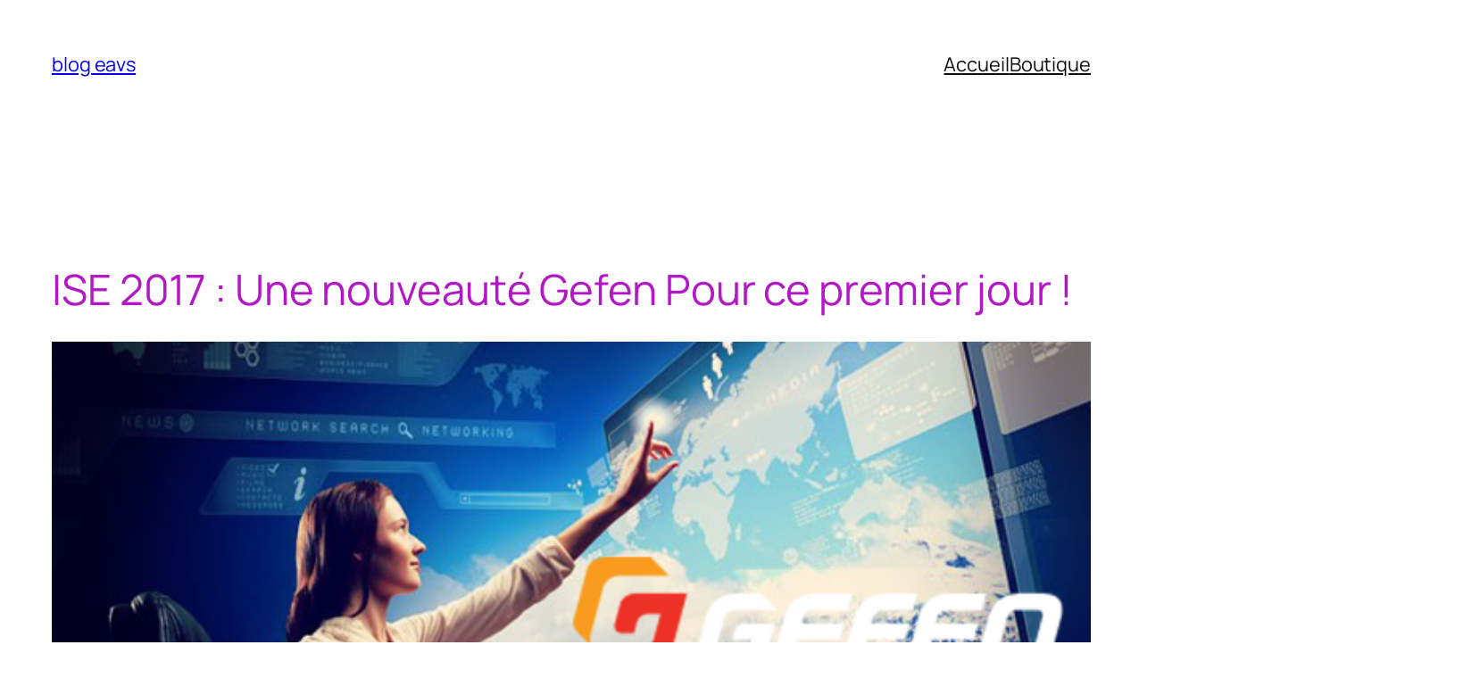

--- FILE ---
content_type: text/html; charset=UTF-8
request_url: https://blog.eavs-groupe.com/actualite-de-nos-metiers/ise-2017-nouveaute-gefen-premier-jour/
body_size: 22367
content:
<!DOCTYPE html>
<html lang="fr-FR">
<head>
	<meta charset="UTF-8" />
	<meta name="viewport" content="width=device-width, initial-scale=1" />
<script type="text/javascript">
            var pswp_ajax_url = "https://presta.eavs-groupe.fr/module/prestawp/ajax";
            var pswp_product_text_one = "produit";
            var pswp_product_text_many = "des produits";
            var pswp_cart_empty_text = "(vide)";
            var pswp_wp_domain = "blog.eavs-groupe.com";
            var pswp_isolang = "fr";
        </script><meta name='robots' content='index, follow, max-image-preview:large, max-snippet:-1, max-video-preview:-1' />

	<!-- This site is optimized with the Yoast SEO plugin v24.9 - https://yoast.com/wordpress/plugins/seo/ -->
	<meta name="description" content="Le salon vient tout juste d&#039;ouvrir ses portes que nous avons déjà déniché LA nouveauté Gefen ! Vous vous souvenez certainement des interfaces 4K et des" />
	<link rel="canonical" href="https://blog.eavs-groupe.com/actualite-de-nos-metiers/ise-2017-nouveaute-gefen-premier-jour/" />
	<meta property="og:locale" content="fr_FR" />
	<meta property="og:type" content="article" />
	<meta property="og:title" content="ISE 2017 : Une nouveauté Gefen Pour ce premier jour ! - blog eavs" />
	<meta property="og:description" content="Le salon vient tout juste d&#039;ouvrir ses portes que nous avons déjà déniché LA nouveauté Gefen ! Vous vous souvenez certainement des interfaces 4K et des" />
	<meta property="og:url" content="https://blog.eavs-groupe.com/actualite-de-nos-metiers/ise-2017-nouveaute-gefen-premier-jour/" />
	<meta property="og:site_name" content="blog eavs" />
	<meta property="article:publisher" content="https://www.facebook.com/pages/Groupe-EAVS/139580448201?fref=ts" />
	<meta property="article:published_time" content="2017-02-07T15:30:21+00:00" />
	<meta property="og:image" content="https://blog.eavs-groupe.com/wp-content/uploads/2017/02/AAEAAQAAAAAAAASoAAAAJDM3YmQ2ZGQzLTI4Y2QtNGNmNi05NzlmLWMxOTJlMWM2MTJjOA.png" />
	<meta property="og:image:width" content="646" />
	<meta property="og:image:height" content="220" />
	<meta property="og:image:type" content="image/png" />
	<meta name="author" content="Deborah Cresson" />
	<meta name="twitter:card" content="summary_large_image" />
	<meta name="twitter:creator" content="@eavsgroupe" />
	<meta name="twitter:site" content="@eavsgroupe" />
	<meta name="twitter:label1" content="Écrit par" />
	<meta name="twitter:data1" content="Deborah Cresson" />
	<meta name="twitter:label2" content="Durée de lecture estimée" />
	<meta name="twitter:data2" content="2 minutes" />
	<script type="application/ld+json" class="yoast-schema-graph">{"@context":"https://schema.org","@graph":[{"@type":"Article","@id":"https://blog.eavs-groupe.com/actualite-de-nos-metiers/ise-2017-nouveaute-gefen-premier-jour/#article","isPartOf":{"@id":"https://blog.eavs-groupe.com/actualite-de-nos-metiers/ise-2017-nouveaute-gefen-premier-jour/"},"author":{"name":"Deborah Cresson","@id":"https://blog.eavs-groupe.com/#/schema/person/cd099e71c73dc3a60c0da58372c46030"},"headline":"ISE 2017 : Une nouveauté Gefen Pour ce premier jour !","datePublished":"2017-02-07T15:30:21+00:00","mainEntityOfPage":{"@id":"https://blog.eavs-groupe.com/actualite-de-nos-metiers/ise-2017-nouveaute-gefen-premier-jour/"},"wordCount":370,"commentCount":0,"publisher":{"@id":"https://blog.eavs-groupe.com/#organization"},"image":{"@id":"https://blog.eavs-groupe.com/actualite-de-nos-metiers/ise-2017-nouveaute-gefen-premier-jour/#primaryimage"},"thumbnailUrl":"https://blog.eavs-groupe.com/wp-content/uploads/2017/02/AAEAAQAAAAAAAASoAAAAJDM3YmQ2ZGQzLTI4Y2QtNGNmNi05NzlmLWMxOTJlMWM2MTJjOA.png","keywords":["24K","4K","4K 600MHz","Audio","EXT-UHD600A-44","EXT-UHD600A-88","Extendeur","Gefen","hd","Hdcp","HDR","ISE 2017","Rec 2020","scaler","Switcher","Vidéo"],"articleSection":["Actualité de nos métiers","Actualités produits"],"inLanguage":"fr-FR","potentialAction":[{"@type":"CommentAction","name":"Comment","target":["https://blog.eavs-groupe.com/actualite-de-nos-metiers/ise-2017-nouveaute-gefen-premier-jour/#respond"]}]},{"@type":"WebPage","@id":"https://blog.eavs-groupe.com/actualite-de-nos-metiers/ise-2017-nouveaute-gefen-premier-jour/","url":"https://blog.eavs-groupe.com/actualite-de-nos-metiers/ise-2017-nouveaute-gefen-premier-jour/","name":"ISE 2017 : Une nouveauté Gefen Pour ce premier jour ! - blog eavs","isPartOf":{"@id":"https://blog.eavs-groupe.com/#website"},"primaryImageOfPage":{"@id":"https://blog.eavs-groupe.com/actualite-de-nos-metiers/ise-2017-nouveaute-gefen-premier-jour/#primaryimage"},"image":{"@id":"https://blog.eavs-groupe.com/actualite-de-nos-metiers/ise-2017-nouveaute-gefen-premier-jour/#primaryimage"},"thumbnailUrl":"https://blog.eavs-groupe.com/wp-content/uploads/2017/02/AAEAAQAAAAAAAASoAAAAJDM3YmQ2ZGQzLTI4Y2QtNGNmNi05NzlmLWMxOTJlMWM2MTJjOA.png","datePublished":"2017-02-07T15:30:21+00:00","description":"Le salon vient tout juste d'ouvrir ses portes que nous avons déjà déniché LA nouveauté Gefen ! Vous vous souvenez certainement des interfaces 4K et des","breadcrumb":{"@id":"https://blog.eavs-groupe.com/actualite-de-nos-metiers/ise-2017-nouveaute-gefen-premier-jour/#breadcrumb"},"inLanguage":"fr-FR","potentialAction":[{"@type":"ReadAction","target":["https://blog.eavs-groupe.com/actualite-de-nos-metiers/ise-2017-nouveaute-gefen-premier-jour/"]}]},{"@type":"ImageObject","inLanguage":"fr-FR","@id":"https://blog.eavs-groupe.com/actualite-de-nos-metiers/ise-2017-nouveaute-gefen-premier-jour/#primaryimage","url":"https://blog.eavs-groupe.com/wp-content/uploads/2017/02/AAEAAQAAAAAAAASoAAAAJDM3YmQ2ZGQzLTI4Y2QtNGNmNi05NzlmLWMxOTJlMWM2MTJjOA.png","contentUrl":"https://blog.eavs-groupe.com/wp-content/uploads/2017/02/AAEAAQAAAAAAAASoAAAAJDM3YmQ2ZGQzLTI4Y2QtNGNmNi05NzlmLWMxOTJlMWM2MTJjOA.png","width":646,"height":220},{"@type":"BreadcrumbList","@id":"https://blog.eavs-groupe.com/actualite-de-nos-metiers/ise-2017-nouveaute-gefen-premier-jour/#breadcrumb","itemListElement":[{"@type":"ListItem","position":1,"name":"Accueil","item":"https://blog.eavs-groupe.com/"},{"@type":"ListItem","position":2,"name":"ISE 2017 : Une nouveauté Gefen Pour ce premier jour !"}]},{"@type":"WebSite","@id":"https://blog.eavs-groupe.com/#website","url":"https://blog.eavs-groupe.com/","name":"blog eavs","description":"","publisher":{"@id":"https://blog.eavs-groupe.com/#organization"},"potentialAction":[{"@type":"SearchAction","target":{"@type":"EntryPoint","urlTemplate":"https://blog.eavs-groupe.com/?s={search_term_string}"},"query-input":{"@type":"PropertyValueSpecification","valueRequired":true,"valueName":"search_term_string"}}],"inLanguage":"fr-FR"},{"@type":"Organization","@id":"https://blog.eavs-groupe.com/#organization","name":"EAVS","url":"https://blog.eavs-groupe.com/","logo":{"@type":"ImageObject","inLanguage":"fr-FR","@id":"https://blog.eavs-groupe.com/#/schema/logo/image/","url":"https://blog.eavs-groupe.com/wp-content/uploads/2018/10/logo-eavs-Groupe.jpg","contentUrl":"https://blog.eavs-groupe.com/wp-content/uploads/2018/10/logo-eavs-Groupe.jpg","width":1187,"height":278,"caption":"EAVS"},"image":{"@id":"https://blog.eavs-groupe.com/#/schema/logo/image/"},"sameAs":["https://www.facebook.com/pages/Groupe-EAVS/139580448201?fref=ts","https://x.com/eavsgroupe","https://www.linkedin.com/company/eavs-groupe"]},{"@type":"Person","@id":"https://blog.eavs-groupe.com/#/schema/person/cd099e71c73dc3a60c0da58372c46030","name":"Deborah Cresson","image":{"@type":"ImageObject","inLanguage":"fr-FR","@id":"https://blog.eavs-groupe.com/#/schema/person/image/","url":"https://secure.gravatar.com/avatar/82f251e1ba027391753237e323da3de1e1ae9db9c2fa515686073bc650d9210c?s=96&d=identicon&r=g","contentUrl":"https://secure.gravatar.com/avatar/82f251e1ba027391753237e323da3de1e1ae9db9c2fa515686073bc650d9210c?s=96&d=identicon&r=g","caption":"Deborah Cresson"},"url":"https://blog.eavs-groupe.com/author/deborah/"}]}</script>
	<!-- / Yoast SEO plugin. -->


<title>ISE 2017 : Une nouveauté Gefen Pour ce premier jour ! - blog eavs</title>
<link rel="alternate" type="application/rss+xml" title="blog eavs &raquo; Flux" href="https://blog.eavs-groupe.com/feed/" />
<link rel="alternate" type="application/rss+xml" title="blog eavs &raquo; Flux des commentaires" href="https://blog.eavs-groupe.com/comments/feed/" />
<link rel="alternate" type="application/rss+xml" title="blog eavs &raquo; ISE 2017 : Une nouveauté Gefen Pour ce premier jour ! Flux des commentaires" href="https://blog.eavs-groupe.com/actualite-de-nos-metiers/ise-2017-nouveaute-gefen-premier-jour/feed/" />
<link rel="alternate" title="oEmbed (JSON)" type="application/json+oembed" href="https://blog.eavs-groupe.com/wp-json/oembed/1.0/embed?url=https%3A%2F%2Fblog.eavs-groupe.com%2Factualite-de-nos-metiers%2Fise-2017-nouveaute-gefen-premier-jour%2F" />
<link rel="alternate" title="oEmbed (XML)" type="text/xml+oembed" href="https://blog.eavs-groupe.com/wp-json/oembed/1.0/embed?url=https%3A%2F%2Fblog.eavs-groupe.com%2Factualite-de-nos-metiers%2Fise-2017-nouveaute-gefen-premier-jour%2F&#038;format=xml" />
<style id='wp-img-auto-sizes-contain-inline-css'>
img:is([sizes=auto i],[sizes^="auto," i]){contain-intrinsic-size:3000px 1500px}
/*# sourceURL=wp-img-auto-sizes-contain-inline-css */
</style>
<style id='wp-block-spacer-inline-css'>
.wp-block-spacer{clear:both}
/*# sourceURL=https://blog.eavs-groupe.com/wp-includes/blocks/spacer/style.min.css */
</style>
<style id='wp-block-site-title-inline-css'>
.wp-block-site-title{box-sizing:border-box}.wp-block-site-title :where(a){color:inherit;font-family:inherit;font-size:inherit;font-style:inherit;font-weight:inherit;letter-spacing:inherit;line-height:inherit;text-decoration:inherit}
/*# sourceURL=https://blog.eavs-groupe.com/wp-includes/blocks/site-title/style.min.css */
</style>
<style id='wp-block-navigation-link-inline-css'>
.wp-block-navigation .wp-block-navigation-item__label{overflow-wrap:break-word}.wp-block-navigation .wp-block-navigation-item__description{display:none}.link-ui-tools{outline:1px solid #f0f0f0;padding:8px}.link-ui-block-inserter{padding-top:8px}.link-ui-block-inserter__back{margin-left:8px;text-transform:uppercase}
/*# sourceURL=https://blog.eavs-groupe.com/wp-includes/blocks/navigation-link/style.min.css */
</style>
<style id='wp-block-navigation-inline-css'>
.wp-block-navigation{position:relative}.wp-block-navigation ul{margin-bottom:0;margin-left:0;margin-top:0;padding-left:0}.wp-block-navigation ul,.wp-block-navigation ul li{list-style:none;padding:0}.wp-block-navigation .wp-block-navigation-item{align-items:center;background-color:inherit;display:flex;position:relative}.wp-block-navigation .wp-block-navigation-item .wp-block-navigation__submenu-container:empty{display:none}.wp-block-navigation .wp-block-navigation-item__content{display:block;z-index:1}.wp-block-navigation .wp-block-navigation-item__content.wp-block-navigation-item__content{color:inherit}.wp-block-navigation.has-text-decoration-underline .wp-block-navigation-item__content,.wp-block-navigation.has-text-decoration-underline .wp-block-navigation-item__content:active,.wp-block-navigation.has-text-decoration-underline .wp-block-navigation-item__content:focus{text-decoration:underline}.wp-block-navigation.has-text-decoration-line-through .wp-block-navigation-item__content,.wp-block-navigation.has-text-decoration-line-through .wp-block-navigation-item__content:active,.wp-block-navigation.has-text-decoration-line-through .wp-block-navigation-item__content:focus{text-decoration:line-through}.wp-block-navigation :where(a),.wp-block-navigation :where(a:active),.wp-block-navigation :where(a:focus){text-decoration:none}.wp-block-navigation .wp-block-navigation__submenu-icon{align-self:center;background-color:inherit;border:none;color:currentColor;display:inline-block;font-size:inherit;height:.6em;line-height:0;margin-left:.25em;padding:0;width:.6em}.wp-block-navigation .wp-block-navigation__submenu-icon svg{display:inline-block;stroke:currentColor;height:inherit;margin-top:.075em;width:inherit}.wp-block-navigation{--navigation-layout-justification-setting:flex-start;--navigation-layout-direction:row;--navigation-layout-wrap:wrap;--navigation-layout-justify:flex-start;--navigation-layout-align:center}.wp-block-navigation.is-vertical{--navigation-layout-direction:column;--navigation-layout-justify:initial;--navigation-layout-align:flex-start}.wp-block-navigation.no-wrap{--navigation-layout-wrap:nowrap}.wp-block-navigation.items-justified-center{--navigation-layout-justification-setting:center;--navigation-layout-justify:center}.wp-block-navigation.items-justified-center.is-vertical{--navigation-layout-align:center}.wp-block-navigation.items-justified-right{--navigation-layout-justification-setting:flex-end;--navigation-layout-justify:flex-end}.wp-block-navigation.items-justified-right.is-vertical{--navigation-layout-align:flex-end}.wp-block-navigation.items-justified-space-between{--navigation-layout-justification-setting:space-between;--navigation-layout-justify:space-between}.wp-block-navigation .has-child .wp-block-navigation__submenu-container{align-items:normal;background-color:inherit;color:inherit;display:flex;flex-direction:column;opacity:0;position:absolute;z-index:2}@media not (prefers-reduced-motion){.wp-block-navigation .has-child .wp-block-navigation__submenu-container{transition:opacity .1s linear}}.wp-block-navigation .has-child .wp-block-navigation__submenu-container{height:0;overflow:hidden;visibility:hidden;width:0}.wp-block-navigation .has-child .wp-block-navigation__submenu-container>.wp-block-navigation-item>.wp-block-navigation-item__content{display:flex;flex-grow:1;padding:.5em 1em}.wp-block-navigation .has-child .wp-block-navigation__submenu-container>.wp-block-navigation-item>.wp-block-navigation-item__content .wp-block-navigation__submenu-icon{margin-left:auto;margin-right:0}.wp-block-navigation .has-child .wp-block-navigation__submenu-container .wp-block-navigation-item__content{margin:0}.wp-block-navigation .has-child .wp-block-navigation__submenu-container{left:-1px;top:100%}@media (min-width:782px){.wp-block-navigation .has-child .wp-block-navigation__submenu-container .wp-block-navigation__submenu-container{left:100%;top:-1px}.wp-block-navigation .has-child .wp-block-navigation__submenu-container .wp-block-navigation__submenu-container:before{background:#0000;content:"";display:block;height:100%;position:absolute;right:100%;width:.5em}.wp-block-navigation .has-child .wp-block-navigation__submenu-container .wp-block-navigation__submenu-icon{margin-right:.25em}.wp-block-navigation .has-child .wp-block-navigation__submenu-container .wp-block-navigation__submenu-icon svg{transform:rotate(-90deg)}}.wp-block-navigation .has-child .wp-block-navigation-submenu__toggle[aria-expanded=true]~.wp-block-navigation__submenu-container,.wp-block-navigation .has-child:not(.open-on-click):hover>.wp-block-navigation__submenu-container,.wp-block-navigation .has-child:not(.open-on-click):not(.open-on-hover-click):focus-within>.wp-block-navigation__submenu-container{height:auto;min-width:200px;opacity:1;overflow:visible;visibility:visible;width:auto}.wp-block-navigation.has-background .has-child .wp-block-navigation__submenu-container{left:0;top:100%}@media (min-width:782px){.wp-block-navigation.has-background .has-child .wp-block-navigation__submenu-container .wp-block-navigation__submenu-container{left:100%;top:0}}.wp-block-navigation-submenu{display:flex;position:relative}.wp-block-navigation-submenu .wp-block-navigation__submenu-icon svg{stroke:currentColor}button.wp-block-navigation-item__content{background-color:initial;border:none;color:currentColor;font-family:inherit;font-size:inherit;font-style:inherit;font-weight:inherit;letter-spacing:inherit;line-height:inherit;text-align:left;text-transform:inherit}.wp-block-navigation-submenu__toggle{cursor:pointer}.wp-block-navigation-submenu__toggle[aria-expanded=true]+.wp-block-navigation__submenu-icon>svg,.wp-block-navigation-submenu__toggle[aria-expanded=true]>svg{transform:rotate(180deg)}.wp-block-navigation-item.open-on-click .wp-block-navigation-submenu__toggle{padding-left:0;padding-right:.85em}.wp-block-navigation-item.open-on-click .wp-block-navigation-submenu__toggle+.wp-block-navigation__submenu-icon{margin-left:-.6em;pointer-events:none}.wp-block-navigation-item.open-on-click button.wp-block-navigation-item__content:not(.wp-block-navigation-submenu__toggle){padding:0}.wp-block-navigation .wp-block-page-list,.wp-block-navigation__container,.wp-block-navigation__responsive-close,.wp-block-navigation__responsive-container,.wp-block-navigation__responsive-container-content,.wp-block-navigation__responsive-dialog{gap:inherit}:where(.wp-block-navigation.has-background .wp-block-navigation-item a:not(.wp-element-button)),:where(.wp-block-navigation.has-background .wp-block-navigation-submenu a:not(.wp-element-button)){padding:.5em 1em}:where(.wp-block-navigation .wp-block-navigation__submenu-container .wp-block-navigation-item a:not(.wp-element-button)),:where(.wp-block-navigation .wp-block-navigation__submenu-container .wp-block-navigation-submenu a:not(.wp-element-button)),:where(.wp-block-navigation .wp-block-navigation__submenu-container .wp-block-navigation-submenu button.wp-block-navigation-item__content),:where(.wp-block-navigation .wp-block-navigation__submenu-container .wp-block-pages-list__item button.wp-block-navigation-item__content){padding:.5em 1em}.wp-block-navigation.items-justified-right .wp-block-navigation__container .has-child .wp-block-navigation__submenu-container,.wp-block-navigation.items-justified-right .wp-block-page-list>.has-child .wp-block-navigation__submenu-container,.wp-block-navigation.items-justified-space-between .wp-block-page-list>.has-child:last-child .wp-block-navigation__submenu-container,.wp-block-navigation.items-justified-space-between>.wp-block-navigation__container>.has-child:last-child .wp-block-navigation__submenu-container{left:auto;right:0}.wp-block-navigation.items-justified-right .wp-block-navigation__container .has-child .wp-block-navigation__submenu-container .wp-block-navigation__submenu-container,.wp-block-navigation.items-justified-right .wp-block-page-list>.has-child .wp-block-navigation__submenu-container .wp-block-navigation__submenu-container,.wp-block-navigation.items-justified-space-between .wp-block-page-list>.has-child:last-child .wp-block-navigation__submenu-container .wp-block-navigation__submenu-container,.wp-block-navigation.items-justified-space-between>.wp-block-navigation__container>.has-child:last-child .wp-block-navigation__submenu-container .wp-block-navigation__submenu-container{left:-1px;right:-1px}@media (min-width:782px){.wp-block-navigation.items-justified-right .wp-block-navigation__container .has-child .wp-block-navigation__submenu-container .wp-block-navigation__submenu-container,.wp-block-navigation.items-justified-right .wp-block-page-list>.has-child .wp-block-navigation__submenu-container .wp-block-navigation__submenu-container,.wp-block-navigation.items-justified-space-between .wp-block-page-list>.has-child:last-child .wp-block-navigation__submenu-container .wp-block-navigation__submenu-container,.wp-block-navigation.items-justified-space-between>.wp-block-navigation__container>.has-child:last-child .wp-block-navigation__submenu-container .wp-block-navigation__submenu-container{left:auto;right:100%}}.wp-block-navigation:not(.has-background) .wp-block-navigation__submenu-container{background-color:#fff;border:1px solid #00000026}.wp-block-navigation.has-background .wp-block-navigation__submenu-container{background-color:inherit}.wp-block-navigation:not(.has-text-color) .wp-block-navigation__submenu-container{color:#000}.wp-block-navigation__container{align-items:var(--navigation-layout-align,initial);display:flex;flex-direction:var(--navigation-layout-direction,initial);flex-wrap:var(--navigation-layout-wrap,wrap);justify-content:var(--navigation-layout-justify,initial);list-style:none;margin:0;padding-left:0}.wp-block-navigation__container .is-responsive{display:none}.wp-block-navigation__container:only-child,.wp-block-page-list:only-child{flex-grow:1}@keyframes overlay-menu__fade-in-animation{0%{opacity:0;transform:translateY(.5em)}to{opacity:1;transform:translateY(0)}}.wp-block-navigation__responsive-container{bottom:0;display:none;left:0;position:fixed;right:0;top:0}.wp-block-navigation__responsive-container :where(.wp-block-navigation-item a){color:inherit}.wp-block-navigation__responsive-container .wp-block-navigation__responsive-container-content{align-items:var(--navigation-layout-align,initial);display:flex;flex-direction:var(--navigation-layout-direction,initial);flex-wrap:var(--navigation-layout-wrap,wrap);justify-content:var(--navigation-layout-justify,initial)}.wp-block-navigation__responsive-container:not(.is-menu-open.is-menu-open){background-color:inherit!important;color:inherit!important}.wp-block-navigation__responsive-container.is-menu-open{background-color:inherit;display:flex;flex-direction:column}@media not (prefers-reduced-motion){.wp-block-navigation__responsive-container.is-menu-open{animation:overlay-menu__fade-in-animation .1s ease-out;animation-fill-mode:forwards}}.wp-block-navigation__responsive-container.is-menu-open{overflow:auto;padding:clamp(1rem,var(--wp--style--root--padding-top),20rem) clamp(1rem,var(--wp--style--root--padding-right),20rem) clamp(1rem,var(--wp--style--root--padding-bottom),20rem) clamp(1rem,var(--wp--style--root--padding-left),20rem);z-index:100000}.wp-block-navigation__responsive-container.is-menu-open .wp-block-navigation__responsive-container-content{align-items:var(--navigation-layout-justification-setting,inherit);display:flex;flex-direction:column;flex-wrap:nowrap;overflow:visible;padding-top:calc(2rem + 24px)}.wp-block-navigation__responsive-container.is-menu-open .wp-block-navigation__responsive-container-content,.wp-block-navigation__responsive-container.is-menu-open .wp-block-navigation__responsive-container-content .wp-block-navigation__container,.wp-block-navigation__responsive-container.is-menu-open .wp-block-navigation__responsive-container-content .wp-block-page-list{justify-content:flex-start}.wp-block-navigation__responsive-container.is-menu-open .wp-block-navigation__responsive-container-content .wp-block-navigation__submenu-icon{display:none}.wp-block-navigation__responsive-container.is-menu-open .wp-block-navigation__responsive-container-content .has-child .wp-block-navigation__submenu-container{border:none;height:auto;min-width:200px;opacity:1;overflow:initial;padding-left:2rem;padding-right:2rem;position:static;visibility:visible;width:auto}.wp-block-navigation__responsive-container.is-menu-open .wp-block-navigation__responsive-container-content .wp-block-navigation__container,.wp-block-navigation__responsive-container.is-menu-open .wp-block-navigation__responsive-container-content .wp-block-navigation__submenu-container{gap:inherit}.wp-block-navigation__responsive-container.is-menu-open .wp-block-navigation__responsive-container-content .wp-block-navigation__submenu-container{padding-top:var(--wp--style--block-gap,2em)}.wp-block-navigation__responsive-container.is-menu-open .wp-block-navigation__responsive-container-content .wp-block-navigation-item__content{padding:0}.wp-block-navigation__responsive-container.is-menu-open .wp-block-navigation__responsive-container-content .wp-block-navigation-item,.wp-block-navigation__responsive-container.is-menu-open .wp-block-navigation__responsive-container-content .wp-block-navigation__container,.wp-block-navigation__responsive-container.is-menu-open .wp-block-navigation__responsive-container-content .wp-block-page-list{align-items:var(--navigation-layout-justification-setting,initial);display:flex;flex-direction:column}.wp-block-navigation__responsive-container.is-menu-open .wp-block-navigation-item,.wp-block-navigation__responsive-container.is-menu-open .wp-block-navigation-item .wp-block-navigation__submenu-container,.wp-block-navigation__responsive-container.is-menu-open .wp-block-navigation__container,.wp-block-navigation__responsive-container.is-menu-open .wp-block-page-list{background:#0000!important;color:inherit!important}.wp-block-navigation__responsive-container.is-menu-open .wp-block-navigation__submenu-container.wp-block-navigation__submenu-container.wp-block-navigation__submenu-container.wp-block-navigation__submenu-container{left:auto;right:auto}@media (min-width:600px){.wp-block-navigation__responsive-container:not(.hidden-by-default):not(.is-menu-open){background-color:inherit;display:block;position:relative;width:100%;z-index:auto}.wp-block-navigation__responsive-container:not(.hidden-by-default):not(.is-menu-open) .wp-block-navigation__responsive-container-close{display:none}.wp-block-navigation__responsive-container.is-menu-open .wp-block-navigation__submenu-container.wp-block-navigation__submenu-container.wp-block-navigation__submenu-container.wp-block-navigation__submenu-container{left:0}}.wp-block-navigation:not(.has-background) .wp-block-navigation__responsive-container.is-menu-open{background-color:#fff}.wp-block-navigation:not(.has-text-color) .wp-block-navigation__responsive-container.is-menu-open{color:#000}.wp-block-navigation__toggle_button_label{font-size:1rem;font-weight:700}.wp-block-navigation__responsive-container-close,.wp-block-navigation__responsive-container-open{background:#0000;border:none;color:currentColor;cursor:pointer;margin:0;padding:0;text-transform:inherit;vertical-align:middle}.wp-block-navigation__responsive-container-close svg,.wp-block-navigation__responsive-container-open svg{fill:currentColor;display:block;height:24px;pointer-events:none;width:24px}.wp-block-navigation__responsive-container-open{display:flex}.wp-block-navigation__responsive-container-open.wp-block-navigation__responsive-container-open.wp-block-navigation__responsive-container-open{font-family:inherit;font-size:inherit;font-weight:inherit}@media (min-width:600px){.wp-block-navigation__responsive-container-open:not(.always-shown){display:none}}.wp-block-navigation__responsive-container-close{position:absolute;right:0;top:0;z-index:2}.wp-block-navigation__responsive-container-close.wp-block-navigation__responsive-container-close.wp-block-navigation__responsive-container-close{font-family:inherit;font-size:inherit;font-weight:inherit}.wp-block-navigation__responsive-close{width:100%}.has-modal-open .wp-block-navigation__responsive-close{margin-left:auto;margin-right:auto;max-width:var(--wp--style--global--wide-size,100%)}.wp-block-navigation__responsive-close:focus{outline:none}.is-menu-open .wp-block-navigation__responsive-close,.is-menu-open .wp-block-navigation__responsive-container-content,.is-menu-open .wp-block-navigation__responsive-dialog{box-sizing:border-box}.wp-block-navigation__responsive-dialog{position:relative}.has-modal-open .admin-bar .is-menu-open .wp-block-navigation__responsive-dialog{margin-top:46px}@media (min-width:782px){.has-modal-open .admin-bar .is-menu-open .wp-block-navigation__responsive-dialog{margin-top:32px}}html.has-modal-open{overflow:hidden}
/*# sourceURL=https://blog.eavs-groupe.com/wp-includes/blocks/navigation/style.min.css */
</style>
<style id='wp-block-group-inline-css'>
.wp-block-group{box-sizing:border-box}:where(.wp-block-group.wp-block-group-is-layout-constrained){position:relative}
/*# sourceURL=https://blog.eavs-groupe.com/wp-includes/blocks/group/style.min.css */
</style>
<style id='wp-block-post-title-inline-css'>
.wp-block-post-title{box-sizing:border-box;word-break:break-word}.wp-block-post-title :where(a){display:inline-block;font-family:inherit;font-size:inherit;font-style:inherit;font-weight:inherit;letter-spacing:inherit;line-height:inherit;text-decoration:inherit}
/*# sourceURL=https://blog.eavs-groupe.com/wp-includes/blocks/post-title/style.min.css */
</style>
<style id='wp-block-post-featured-image-inline-css'>
.wp-block-post-featured-image{margin-left:0;margin-right:0}.wp-block-post-featured-image a{display:block;height:100%}.wp-block-post-featured-image :where(img){box-sizing:border-box;height:auto;max-width:100%;vertical-align:bottom;width:100%}.wp-block-post-featured-image.alignfull img,.wp-block-post-featured-image.alignwide img{width:100%}.wp-block-post-featured-image .wp-block-post-featured-image__overlay.has-background-dim{background-color:#000;inset:0;position:absolute}.wp-block-post-featured-image{position:relative}.wp-block-post-featured-image .wp-block-post-featured-image__overlay.has-background-gradient{background-color:initial}.wp-block-post-featured-image .wp-block-post-featured-image__overlay.has-background-dim-0{opacity:0}.wp-block-post-featured-image .wp-block-post-featured-image__overlay.has-background-dim-10{opacity:.1}.wp-block-post-featured-image .wp-block-post-featured-image__overlay.has-background-dim-20{opacity:.2}.wp-block-post-featured-image .wp-block-post-featured-image__overlay.has-background-dim-30{opacity:.3}.wp-block-post-featured-image .wp-block-post-featured-image__overlay.has-background-dim-40{opacity:.4}.wp-block-post-featured-image .wp-block-post-featured-image__overlay.has-background-dim-50{opacity:.5}.wp-block-post-featured-image .wp-block-post-featured-image__overlay.has-background-dim-60{opacity:.6}.wp-block-post-featured-image .wp-block-post-featured-image__overlay.has-background-dim-70{opacity:.7}.wp-block-post-featured-image .wp-block-post-featured-image__overlay.has-background-dim-80{opacity:.8}.wp-block-post-featured-image .wp-block-post-featured-image__overlay.has-background-dim-90{opacity:.9}.wp-block-post-featured-image .wp-block-post-featured-image__overlay.has-background-dim-100{opacity:1}.wp-block-post-featured-image:where(.alignleft,.alignright){width:100%}
/*# sourceURL=https://blog.eavs-groupe.com/wp-includes/blocks/post-featured-image/style.min.css */
</style>
<style id='wp-block-paragraph-inline-css'>
.is-small-text{font-size:.875em}.is-regular-text{font-size:1em}.is-large-text{font-size:2.25em}.is-larger-text{font-size:3em}.has-drop-cap:not(:focus):first-letter{float:left;font-size:8.4em;font-style:normal;font-weight:100;line-height:.68;margin:.05em .1em 0 0;text-transform:uppercase}body.rtl .has-drop-cap:not(:focus):first-letter{float:none;margin-left:.1em}p.has-drop-cap.has-background{overflow:hidden}:root :where(p.has-background){padding:1.25em 2.375em}:where(p.has-text-color:not(.has-link-color)) a{color:inherit}p.has-text-align-left[style*="writing-mode:vertical-lr"],p.has-text-align-right[style*="writing-mode:vertical-rl"]{rotate:180deg}
/*# sourceURL=https://blog.eavs-groupe.com/wp-includes/blocks/paragraph/style.min.css */
</style>
<style id='wp-block-post-author-name-inline-css'>
.wp-block-post-author-name{box-sizing:border-box}
/*# sourceURL=https://blog.eavs-groupe.com/wp-includes/blocks/post-author-name/style.min.css */
</style>
<style id='wp-block-post-terms-inline-css'>
.wp-block-post-terms{box-sizing:border-box}.wp-block-post-terms .wp-block-post-terms__separator{white-space:pre-wrap}
/*# sourceURL=https://blog.eavs-groupe.com/wp-includes/blocks/post-terms/style.min.css */
</style>
<link rel='stylesheet' id='yarppRelatedCss-css' href='https://blog.eavs-groupe.com/wp-content/plugins/yet-another-related-posts-plugin/style/related.css?ver=5.30.11' media='all' />
<style id='wp-block-post-content-inline-css'>
.wp-block-post-content{display:flow-root}
/*# sourceURL=https://blog.eavs-groupe.com/wp-includes/blocks/post-content/style.min.css */
</style>
<style id='wp-block-post-navigation-link-inline-css'>
.wp-block-post-navigation-link .wp-block-post-navigation-link__arrow-previous{display:inline-block;margin-right:1ch}.wp-block-post-navigation-link .wp-block-post-navigation-link__arrow-previous:not(.is-arrow-chevron){transform:scaleX(1)}.wp-block-post-navigation-link .wp-block-post-navigation-link__arrow-next{display:inline-block;margin-left:1ch}.wp-block-post-navigation-link .wp-block-post-navigation-link__arrow-next:not(.is-arrow-chevron){transform:scaleX(1)}.wp-block-post-navigation-link.has-text-align-left[style*="writing-mode: vertical-lr"],.wp-block-post-navigation-link.has-text-align-right[style*="writing-mode: vertical-rl"]{rotate:180deg}
/*# sourceURL=https://blog.eavs-groupe.com/wp-includes/blocks/post-navigation-link/style.min.css */
</style>
<style id='wp-block-heading-inline-css'>
h1:where(.wp-block-heading).has-background,h2:where(.wp-block-heading).has-background,h3:where(.wp-block-heading).has-background,h4:where(.wp-block-heading).has-background,h5:where(.wp-block-heading).has-background,h6:where(.wp-block-heading).has-background{padding:1.25em 2.375em}h1.has-text-align-left[style*=writing-mode]:where([style*=vertical-lr]),h1.has-text-align-right[style*=writing-mode]:where([style*=vertical-rl]),h2.has-text-align-left[style*=writing-mode]:where([style*=vertical-lr]),h2.has-text-align-right[style*=writing-mode]:where([style*=vertical-rl]),h3.has-text-align-left[style*=writing-mode]:where([style*=vertical-lr]),h3.has-text-align-right[style*=writing-mode]:where([style*=vertical-rl]),h4.has-text-align-left[style*=writing-mode]:where([style*=vertical-lr]),h4.has-text-align-right[style*=writing-mode]:where([style*=vertical-rl]),h5.has-text-align-left[style*=writing-mode]:where([style*=vertical-lr]),h5.has-text-align-right[style*=writing-mode]:where([style*=vertical-rl]),h6.has-text-align-left[style*=writing-mode]:where([style*=vertical-lr]),h6.has-text-align-right[style*=writing-mode]:where([style*=vertical-rl]){rotate:180deg}
/*# sourceURL=https://blog.eavs-groupe.com/wp-includes/blocks/heading/style.min.css */
</style>
<style id='wp-block-post-comments-form-inline-css'>
:where(.wp-block-post-comments-form input:not([type=submit])),:where(.wp-block-post-comments-form textarea){border:1px solid #949494;font-family:inherit;font-size:1em}:where(.wp-block-post-comments-form input:where(:not([type=submit]):not([type=checkbox]))),:where(.wp-block-post-comments-form textarea){padding:calc(.667em + 2px)}.wp-block-post-comments-form{box-sizing:border-box}.wp-block-post-comments-form[style*=font-weight] :where(.comment-reply-title){font-weight:inherit}.wp-block-post-comments-form[style*=font-family] :where(.comment-reply-title){font-family:inherit}.wp-block-post-comments-form[class*=-font-size] :where(.comment-reply-title),.wp-block-post-comments-form[style*=font-size] :where(.comment-reply-title){font-size:inherit}.wp-block-post-comments-form[style*=line-height] :where(.comment-reply-title){line-height:inherit}.wp-block-post-comments-form[style*=font-style] :where(.comment-reply-title){font-style:inherit}.wp-block-post-comments-form[style*=letter-spacing] :where(.comment-reply-title){letter-spacing:inherit}.wp-block-post-comments-form :where(input[type=submit]){box-shadow:none;cursor:pointer;display:inline-block;overflow-wrap:break-word;text-align:center}.wp-block-post-comments-form .comment-form input:not([type=submit]):not([type=checkbox]):not([type=hidden]),.wp-block-post-comments-form .comment-form textarea{box-sizing:border-box;display:block;width:100%}.wp-block-post-comments-form .comment-form-author label,.wp-block-post-comments-form .comment-form-email label,.wp-block-post-comments-form .comment-form-url label{display:block;margin-bottom:.25em}.wp-block-post-comments-form .comment-form-cookies-consent{display:flex;gap:.25em}.wp-block-post-comments-form .comment-form-cookies-consent #wp-comment-cookies-consent{margin-top:.35em}.wp-block-post-comments-form .comment-reply-title{margin-bottom:0}.wp-block-post-comments-form .comment-reply-title :where(small){font-size:var(--wp--preset--font-size--medium,smaller);margin-left:.5em}
/*# sourceURL=https://blog.eavs-groupe.com/wp-includes/blocks/post-comments-form/style.min.css */
</style>
<style id='wp-block-buttons-inline-css'>
.wp-block-buttons{box-sizing:border-box}.wp-block-buttons.is-vertical{flex-direction:column}.wp-block-buttons.is-vertical>.wp-block-button:last-child{margin-bottom:0}.wp-block-buttons>.wp-block-button{display:inline-block;margin:0}.wp-block-buttons.is-content-justification-left{justify-content:flex-start}.wp-block-buttons.is-content-justification-left.is-vertical{align-items:flex-start}.wp-block-buttons.is-content-justification-center{justify-content:center}.wp-block-buttons.is-content-justification-center.is-vertical{align-items:center}.wp-block-buttons.is-content-justification-right{justify-content:flex-end}.wp-block-buttons.is-content-justification-right.is-vertical{align-items:flex-end}.wp-block-buttons.is-content-justification-space-between{justify-content:space-between}.wp-block-buttons.aligncenter{text-align:center}.wp-block-buttons:not(.is-content-justification-space-between,.is-content-justification-right,.is-content-justification-left,.is-content-justification-center) .wp-block-button.aligncenter{margin-left:auto;margin-right:auto;width:100%}.wp-block-buttons[style*=text-decoration] .wp-block-button,.wp-block-buttons[style*=text-decoration] .wp-block-button__link{text-decoration:inherit}.wp-block-buttons.has-custom-font-size .wp-block-button__link{font-size:inherit}.wp-block-buttons .wp-block-button__link{width:100%}.wp-block-button.aligncenter{text-align:center}
/*# sourceURL=https://blog.eavs-groupe.com/wp-includes/blocks/buttons/style.min.css */
</style>
<style id='wp-block-button-inline-css'>
.wp-block-button__link{align-content:center;box-sizing:border-box;cursor:pointer;display:inline-block;height:100%;text-align:center;word-break:break-word}.wp-block-button__link.aligncenter{text-align:center}.wp-block-button__link.alignright{text-align:right}:where(.wp-block-button__link){border-radius:9999px;box-shadow:none;padding:calc(.667em + 2px) calc(1.333em + 2px);text-decoration:none}.wp-block-button[style*=text-decoration] .wp-block-button__link{text-decoration:inherit}.wp-block-buttons>.wp-block-button.has-custom-width{max-width:none}.wp-block-buttons>.wp-block-button.has-custom-width .wp-block-button__link{width:100%}.wp-block-buttons>.wp-block-button.has-custom-font-size .wp-block-button__link{font-size:inherit}.wp-block-buttons>.wp-block-button.wp-block-button__width-25{width:calc(25% - var(--wp--style--block-gap, .5em)*.75)}.wp-block-buttons>.wp-block-button.wp-block-button__width-50{width:calc(50% - var(--wp--style--block-gap, .5em)*.5)}.wp-block-buttons>.wp-block-button.wp-block-button__width-75{width:calc(75% - var(--wp--style--block-gap, .5em)*.25)}.wp-block-buttons>.wp-block-button.wp-block-button__width-100{flex-basis:100%;width:100%}.wp-block-buttons.is-vertical>.wp-block-button.wp-block-button__width-25{width:25%}.wp-block-buttons.is-vertical>.wp-block-button.wp-block-button__width-50{width:50%}.wp-block-buttons.is-vertical>.wp-block-button.wp-block-button__width-75{width:75%}.wp-block-button.is-style-squared,.wp-block-button__link.wp-block-button.is-style-squared{border-radius:0}.wp-block-button.no-border-radius,.wp-block-button__link.no-border-radius{border-radius:0!important}:root :where(.wp-block-button .wp-block-button__link.is-style-outline),:root :where(.wp-block-button.is-style-outline>.wp-block-button__link){border:2px solid;padding:.667em 1.333em}:root :where(.wp-block-button .wp-block-button__link.is-style-outline:not(.has-text-color)),:root :where(.wp-block-button.is-style-outline>.wp-block-button__link:not(.has-text-color)){color:currentColor}:root :where(.wp-block-button .wp-block-button__link.is-style-outline:not(.has-background)),:root :where(.wp-block-button.is-style-outline>.wp-block-button__link:not(.has-background)){background-color:initial;background-image:none}
/*# sourceURL=https://blog.eavs-groupe.com/wp-includes/blocks/button/style.min.css */
</style>
<style id='wp-block-comments-inline-css'>
.wp-block-post-comments{box-sizing:border-box}.wp-block-post-comments .alignleft{float:left}.wp-block-post-comments .alignright{float:right}.wp-block-post-comments .navigation:after{clear:both;content:"";display:table}.wp-block-post-comments .commentlist{clear:both;list-style:none;margin:0;padding:0}.wp-block-post-comments .commentlist .comment{min-height:2.25em;padding-left:3.25em}.wp-block-post-comments .commentlist .comment p{font-size:1em;line-height:1.8;margin:1em 0}.wp-block-post-comments .commentlist .children{list-style:none;margin:0;padding:0}.wp-block-post-comments .comment-author{line-height:1.5}.wp-block-post-comments .comment-author .avatar{border-radius:1.5em;display:block;float:left;height:2.5em;margin-right:.75em;margin-top:.5em;width:2.5em}.wp-block-post-comments .comment-author cite{font-style:normal}.wp-block-post-comments .comment-meta{font-size:.875em;line-height:1.5}.wp-block-post-comments .comment-meta b{font-weight:400}.wp-block-post-comments .comment-meta .comment-awaiting-moderation{display:block;margin-bottom:1em;margin-top:1em}.wp-block-post-comments .comment-body .commentmetadata{font-size:.875em}.wp-block-post-comments .comment-form-author label,.wp-block-post-comments .comment-form-comment label,.wp-block-post-comments .comment-form-email label,.wp-block-post-comments .comment-form-url label{display:block;margin-bottom:.25em}.wp-block-post-comments .comment-form input:not([type=submit]):not([type=checkbox]),.wp-block-post-comments .comment-form textarea{box-sizing:border-box;display:block;width:100%}.wp-block-post-comments .comment-form-cookies-consent{display:flex;gap:.25em}.wp-block-post-comments .comment-form-cookies-consent #wp-comment-cookies-consent{margin-top:.35em}.wp-block-post-comments .comment-reply-title{margin-bottom:0}.wp-block-post-comments .comment-reply-title :where(small){font-size:var(--wp--preset--font-size--medium,smaller);margin-left:.5em}.wp-block-post-comments .reply{font-size:.875em;margin-bottom:1.4em}.wp-block-post-comments input:not([type=submit]),.wp-block-post-comments textarea{border:1px solid #949494;font-family:inherit;font-size:1em}.wp-block-post-comments input:not([type=submit]):not([type=checkbox]),.wp-block-post-comments textarea{padding:calc(.667em + 2px)}:where(.wp-block-post-comments input[type=submit]){border:none}.wp-block-comments{box-sizing:border-box}
/*# sourceURL=https://blog.eavs-groupe.com/wp-includes/blocks/comments/style.min.css */
</style>
<style id='wp-block-post-date-inline-css'>
.wp-block-post-date{box-sizing:border-box}
/*# sourceURL=https://blog.eavs-groupe.com/wp-includes/blocks/post-date/style.min.css */
</style>
<style id='wp-block-post-template-inline-css'>
.wp-block-post-template{box-sizing:border-box;list-style:none;margin-bottom:0;margin-top:0;max-width:100%;padding:0}.wp-block-post-template.is-flex-container{display:flex;flex-direction:row;flex-wrap:wrap;gap:1.25em}.wp-block-post-template.is-flex-container>li{margin:0;width:100%}@media (min-width:600px){.wp-block-post-template.is-flex-container.is-flex-container.columns-2>li{width:calc(50% - .625em)}.wp-block-post-template.is-flex-container.is-flex-container.columns-3>li{width:calc(33.33333% - .83333em)}.wp-block-post-template.is-flex-container.is-flex-container.columns-4>li{width:calc(25% - .9375em)}.wp-block-post-template.is-flex-container.is-flex-container.columns-5>li{width:calc(20% - 1em)}.wp-block-post-template.is-flex-container.is-flex-container.columns-6>li{width:calc(16.66667% - 1.04167em)}}@media (max-width:600px){.wp-block-post-template-is-layout-grid.wp-block-post-template-is-layout-grid.wp-block-post-template-is-layout-grid.wp-block-post-template-is-layout-grid{grid-template-columns:1fr}}.wp-block-post-template-is-layout-constrained>li>.alignright,.wp-block-post-template-is-layout-flow>li>.alignright{float:right;margin-inline-end:0;margin-inline-start:2em}.wp-block-post-template-is-layout-constrained>li>.alignleft,.wp-block-post-template-is-layout-flow>li>.alignleft{float:left;margin-inline-end:2em;margin-inline-start:0}.wp-block-post-template-is-layout-constrained>li>.aligncenter,.wp-block-post-template-is-layout-flow>li>.aligncenter{margin-inline-end:auto;margin-inline-start:auto}
/*# sourceURL=https://blog.eavs-groupe.com/wp-includes/blocks/post-template/style.min.css */
</style>
<style id='wp-block-columns-inline-css'>
.wp-block-columns{box-sizing:border-box;display:flex;flex-wrap:wrap!important}@media (min-width:782px){.wp-block-columns{flex-wrap:nowrap!important}}.wp-block-columns{align-items:normal!important}.wp-block-columns.are-vertically-aligned-top{align-items:flex-start}.wp-block-columns.are-vertically-aligned-center{align-items:center}.wp-block-columns.are-vertically-aligned-bottom{align-items:flex-end}@media (max-width:781px){.wp-block-columns:not(.is-not-stacked-on-mobile)>.wp-block-column{flex-basis:100%!important}}@media (min-width:782px){.wp-block-columns:not(.is-not-stacked-on-mobile)>.wp-block-column{flex-basis:0;flex-grow:1}.wp-block-columns:not(.is-not-stacked-on-mobile)>.wp-block-column[style*=flex-basis]{flex-grow:0}}.wp-block-columns.is-not-stacked-on-mobile{flex-wrap:nowrap!important}.wp-block-columns.is-not-stacked-on-mobile>.wp-block-column{flex-basis:0;flex-grow:1}.wp-block-columns.is-not-stacked-on-mobile>.wp-block-column[style*=flex-basis]{flex-grow:0}:where(.wp-block-columns){margin-bottom:1.75em}:where(.wp-block-columns.has-background){padding:1.25em 2.375em}.wp-block-column{flex-grow:1;min-width:0;overflow-wrap:break-word;word-break:break-word}.wp-block-column.is-vertically-aligned-top{align-self:flex-start}.wp-block-column.is-vertically-aligned-center{align-self:center}.wp-block-column.is-vertically-aligned-bottom{align-self:flex-end}.wp-block-column.is-vertically-aligned-stretch{align-self:stretch}.wp-block-column.is-vertically-aligned-bottom,.wp-block-column.is-vertically-aligned-center,.wp-block-column.is-vertically-aligned-top{width:100%}
/*# sourceURL=https://blog.eavs-groupe.com/wp-includes/blocks/columns/style.min.css */
</style>
<style id='wp-block-library-inline-css'>
:root{--wp-block-synced-color:#7a00df;--wp-block-synced-color--rgb:122,0,223;--wp-bound-block-color:var(--wp-block-synced-color);--wp-editor-canvas-background:#ddd;--wp-admin-theme-color:#007cba;--wp-admin-theme-color--rgb:0,124,186;--wp-admin-theme-color-darker-10:#006ba1;--wp-admin-theme-color-darker-10--rgb:0,107,160.5;--wp-admin-theme-color-darker-20:#005a87;--wp-admin-theme-color-darker-20--rgb:0,90,135;--wp-admin-border-width-focus:2px}@media (min-resolution:192dpi){:root{--wp-admin-border-width-focus:1.5px}}.wp-element-button{cursor:pointer}:root .has-very-light-gray-background-color{background-color:#eee}:root .has-very-dark-gray-background-color{background-color:#313131}:root .has-very-light-gray-color{color:#eee}:root .has-very-dark-gray-color{color:#313131}:root .has-vivid-green-cyan-to-vivid-cyan-blue-gradient-background{background:linear-gradient(135deg,#00d084,#0693e3)}:root .has-purple-crush-gradient-background{background:linear-gradient(135deg,#34e2e4,#4721fb 50%,#ab1dfe)}:root .has-hazy-dawn-gradient-background{background:linear-gradient(135deg,#faaca8,#dad0ec)}:root .has-subdued-olive-gradient-background{background:linear-gradient(135deg,#fafae1,#67a671)}:root .has-atomic-cream-gradient-background{background:linear-gradient(135deg,#fdd79a,#004a59)}:root .has-nightshade-gradient-background{background:linear-gradient(135deg,#330968,#31cdcf)}:root .has-midnight-gradient-background{background:linear-gradient(135deg,#020381,#2874fc)}:root{--wp--preset--font-size--normal:16px;--wp--preset--font-size--huge:42px}.has-regular-font-size{font-size:1em}.has-larger-font-size{font-size:2.625em}.has-normal-font-size{font-size:var(--wp--preset--font-size--normal)}.has-huge-font-size{font-size:var(--wp--preset--font-size--huge)}.has-text-align-center{text-align:center}.has-text-align-left{text-align:left}.has-text-align-right{text-align:right}.has-fit-text{white-space:nowrap!important}#end-resizable-editor-section{display:none}.aligncenter{clear:both}.items-justified-left{justify-content:flex-start}.items-justified-center{justify-content:center}.items-justified-right{justify-content:flex-end}.items-justified-space-between{justify-content:space-between}.screen-reader-text{border:0;clip-path:inset(50%);height:1px;margin:-1px;overflow:hidden;padding:0;position:absolute;width:1px;word-wrap:normal!important}.screen-reader-text:focus{background-color:#ddd;clip-path:none;color:#444;display:block;font-size:1em;height:auto;left:5px;line-height:normal;padding:15px 23px 14px;text-decoration:none;top:5px;width:auto;z-index:100000}html :where(.has-border-color){border-style:solid}html :where([style*=border-top-color]){border-top-style:solid}html :where([style*=border-right-color]){border-right-style:solid}html :where([style*=border-bottom-color]){border-bottom-style:solid}html :where([style*=border-left-color]){border-left-style:solid}html :where([style*=border-width]){border-style:solid}html :where([style*=border-top-width]){border-top-style:solid}html :where([style*=border-right-width]){border-right-style:solid}html :where([style*=border-bottom-width]){border-bottom-style:solid}html :where([style*=border-left-width]){border-left-style:solid}html :where(img[class*=wp-image-]){height:auto;max-width:100%}:where(figure){margin:0 0 1em}html :where(.is-position-sticky){--wp-admin--admin-bar--position-offset:var(--wp-admin--admin-bar--height,0px)}@media screen and (max-width:600px){html :where(.is-position-sticky){--wp-admin--admin-bar--position-offset:0px}}
/*# sourceURL=/wp-includes/css/dist/block-library/common.min.css */
</style>
<style id='global-styles-inline-css'>
:root{--wp--preset--aspect-ratio--square: 1;--wp--preset--aspect-ratio--4-3: 4/3;--wp--preset--aspect-ratio--3-4: 3/4;--wp--preset--aspect-ratio--3-2: 3/2;--wp--preset--aspect-ratio--2-3: 2/3;--wp--preset--aspect-ratio--16-9: 16/9;--wp--preset--aspect-ratio--9-16: 9/16;--wp--preset--color--black: #000000;--wp--preset--color--cyan-bluish-gray: #abb8c3;--wp--preset--color--white: #ffffff;--wp--preset--color--pale-pink: #f78da7;--wp--preset--color--vivid-red: #cf2e2e;--wp--preset--color--luminous-vivid-orange: #ff6900;--wp--preset--color--luminous-vivid-amber: #fcb900;--wp--preset--color--light-green-cyan: #7bdcb5;--wp--preset--color--vivid-green-cyan: #00d084;--wp--preset--color--pale-cyan-blue: #8ed1fc;--wp--preset--color--vivid-cyan-blue: #0693e3;--wp--preset--color--vivid-purple: #9b51e0;--wp--preset--color--base: #FFFFFF;--wp--preset--color--contrast: #111111;--wp--preset--color--accent-1: #FFEE58;--wp--preset--color--accent-2: #F6CFF4;--wp--preset--color--accent-3: #b317c6;--wp--preset--color--accent-4: #686868;--wp--preset--color--accent-5: #FBFAF3;--wp--preset--color--accent-6: color-mix(in srgb, currentColor 20%, transparent);--wp--preset--gradient--vivid-cyan-blue-to-vivid-purple: linear-gradient(135deg,rgb(6,147,227) 0%,rgb(155,81,224) 100%);--wp--preset--gradient--light-green-cyan-to-vivid-green-cyan: linear-gradient(135deg,rgb(122,220,180) 0%,rgb(0,208,130) 100%);--wp--preset--gradient--luminous-vivid-amber-to-luminous-vivid-orange: linear-gradient(135deg,rgb(252,185,0) 0%,rgb(255,105,0) 100%);--wp--preset--gradient--luminous-vivid-orange-to-vivid-red: linear-gradient(135deg,rgb(255,105,0) 0%,rgb(207,46,46) 100%);--wp--preset--gradient--very-light-gray-to-cyan-bluish-gray: linear-gradient(135deg,rgb(238,238,238) 0%,rgb(169,184,195) 100%);--wp--preset--gradient--cool-to-warm-spectrum: linear-gradient(135deg,rgb(74,234,220) 0%,rgb(151,120,209) 20%,rgb(207,42,186) 40%,rgb(238,44,130) 60%,rgb(251,105,98) 80%,rgb(254,248,76) 100%);--wp--preset--gradient--blush-light-purple: linear-gradient(135deg,rgb(255,206,236) 0%,rgb(152,150,240) 100%);--wp--preset--gradient--blush-bordeaux: linear-gradient(135deg,rgb(254,205,165) 0%,rgb(254,45,45) 50%,rgb(107,0,62) 100%);--wp--preset--gradient--luminous-dusk: linear-gradient(135deg,rgb(255,203,112) 0%,rgb(199,81,192) 50%,rgb(65,88,208) 100%);--wp--preset--gradient--pale-ocean: linear-gradient(135deg,rgb(255,245,203) 0%,rgb(182,227,212) 50%,rgb(51,167,181) 100%);--wp--preset--gradient--electric-grass: linear-gradient(135deg,rgb(202,248,128) 0%,rgb(113,206,126) 100%);--wp--preset--gradient--midnight: linear-gradient(135deg,rgb(2,3,129) 0%,rgb(40,116,252) 100%);--wp--preset--font-size--small: 0.875rem;--wp--preset--font-size--medium: clamp(1rem, 1rem + ((1vw - 0.2rem) * 0.196), 1.125rem);--wp--preset--font-size--large: clamp(1.125rem, 1.125rem + ((1vw - 0.2rem) * 0.392), 1.375rem);--wp--preset--font-size--x-large: clamp(1.75rem, 1.75rem + ((1vw - 0.2rem) * 0.392), 2rem);--wp--preset--font-size--xx-large: clamp(2.15rem, 2.15rem + ((1vw - 0.2rem) * 1.333), 3rem);--wp--preset--font-family--manrope: Manrope, sans-serif;--wp--preset--font-family--fira-code: "Fira Code", monospace;--wp--preset--spacing--20: 10px;--wp--preset--spacing--30: 20px;--wp--preset--spacing--40: 30px;--wp--preset--spacing--50: clamp(30px, 5vw, 50px);--wp--preset--spacing--60: clamp(30px, 7vw, 70px);--wp--preset--spacing--70: clamp(50px, 7vw, 90px);--wp--preset--spacing--80: clamp(70px, 10vw, 140px);--wp--preset--shadow--natural: 6px 6px 9px rgba(0, 0, 0, 0.2);--wp--preset--shadow--deep: 12px 12px 50px rgba(0, 0, 0, 0.4);--wp--preset--shadow--sharp: 6px 6px 0px rgba(0, 0, 0, 0.2);--wp--preset--shadow--outlined: 6px 6px 0px -3px rgb(255, 255, 255), 6px 6px rgb(0, 0, 0);--wp--preset--shadow--crisp: 6px 6px 0px rgb(0, 0, 0);}:root { --wp--style--global--content-size: 645px;--wp--style--global--wide-size: 1340px; }:where(body) { margin: 0; }.wp-site-blocks { padding-top: var(--wp--style--root--padding-top); padding-bottom: var(--wp--style--root--padding-bottom); }.has-global-padding { padding-right: var(--wp--style--root--padding-right); padding-left: var(--wp--style--root--padding-left); }.has-global-padding > .alignfull { margin-right: calc(var(--wp--style--root--padding-right) * -1); margin-left: calc(var(--wp--style--root--padding-left) * -1); }.has-global-padding :where(:not(.alignfull.is-layout-flow) > .has-global-padding:not(.wp-block-block, .alignfull)) { padding-right: 0; padding-left: 0; }.has-global-padding :where(:not(.alignfull.is-layout-flow) > .has-global-padding:not(.wp-block-block, .alignfull)) > .alignfull { margin-left: 0; margin-right: 0; }.wp-site-blocks > .alignleft { float: left; margin-right: 2em; }.wp-site-blocks > .alignright { float: right; margin-left: 2em; }.wp-site-blocks > .aligncenter { justify-content: center; margin-left: auto; margin-right: auto; }:where(.wp-site-blocks) > * { margin-block-start: 0.6rem; margin-block-end: 0; }:where(.wp-site-blocks) > :first-child { margin-block-start: 0; }:where(.wp-site-blocks) > :last-child { margin-block-end: 0; }:root { --wp--style--block-gap: 0.6rem; }:root :where(.is-layout-flow) > :first-child{margin-block-start: 0;}:root :where(.is-layout-flow) > :last-child{margin-block-end: 0;}:root :where(.is-layout-flow) > *{margin-block-start: 0.6rem;margin-block-end: 0;}:root :where(.is-layout-constrained) > :first-child{margin-block-start: 0;}:root :where(.is-layout-constrained) > :last-child{margin-block-end: 0;}:root :where(.is-layout-constrained) > *{margin-block-start: 0.6rem;margin-block-end: 0;}:root :where(.is-layout-flex){gap: 0.6rem;}:root :where(.is-layout-grid){gap: 0.6rem;}.is-layout-flow > .alignleft{float: left;margin-inline-start: 0;margin-inline-end: 2em;}.is-layout-flow > .alignright{float: right;margin-inline-start: 2em;margin-inline-end: 0;}.is-layout-flow > .aligncenter{margin-left: auto !important;margin-right: auto !important;}.is-layout-constrained > .alignleft{float: left;margin-inline-start: 0;margin-inline-end: 2em;}.is-layout-constrained > .alignright{float: right;margin-inline-start: 2em;margin-inline-end: 0;}.is-layout-constrained > .aligncenter{margin-left: auto !important;margin-right: auto !important;}.is-layout-constrained > :where(:not(.alignleft):not(.alignright):not(.alignfull)){max-width: var(--wp--style--global--content-size);margin-left: auto !important;margin-right: auto !important;}.is-layout-constrained > .alignwide{max-width: var(--wp--style--global--wide-size);}body .is-layout-flex{display: flex;}.is-layout-flex{flex-wrap: wrap;align-items: center;}.is-layout-flex > :is(*, div){margin: 0;}body .is-layout-grid{display: grid;}.is-layout-grid > :is(*, div){margin: 0;}body{background-color: var(--wp--preset--color--base);color: var(--wp--preset--color--contrast);font-family: var(--wp--preset--font-family--manrope);font-size: var(--wp--preset--font-size--large);font-style: normal;font-weight: 400;letter-spacing: -0.1px;line-height: 1.2;--wp--style--root--padding-top: 0px;--wp--style--root--padding-right: var(--wp--preset--spacing--50);--wp--style--root--padding-bottom: 0px;--wp--style--root--padding-left: var(--wp--preset--spacing--50);}a:where(:not(.wp-element-button)){color: currentColor;text-decoration: underline;}:root :where(a:where(:not(.wp-element-button)):hover){text-decoration: none;}h1, h2, h3, h4, h5, h6{color: #b317c6;font-style: normal;font-weight: 400;letter-spacing: -0.1px;line-height: 1.125;}h1{font-size: var(--wp--preset--font-size--xx-large);}h2{font-size: var(--wp--preset--font-size--x-large);}h3{font-size: var(--wp--preset--font-size--large);}h4{font-size: var(--wp--preset--font-size--medium);}h5{font-size: var(--wp--preset--font-size--small);letter-spacing: 0.5px;}h6{font-size: var(--wp--preset--font-size--small);font-weight: 700;letter-spacing: 1.4px;text-transform: uppercase;}:root :where(.wp-element-button, .wp-block-button__link){background-color: var(--wp--preset--color--contrast);border-width: 0;color: var(--wp--preset--color--base);font-family: inherit;font-size: var(--wp--preset--font-size--medium);font-style: inherit;font-weight: inherit;letter-spacing: inherit;line-height: inherit;padding-top: 1rem;padding-right: 2.25rem;padding-bottom: 1rem;padding-left: 2.25rem;text-decoration: none;text-transform: inherit;}:root :where(.wp-element-button:hover, .wp-block-button__link:hover){background-color: color-mix(in srgb, var(--wp--preset--color--contrast) 85%, transparent);border-color: transparent;color: var(--wp--preset--color--base);}:root :where(.wp-element-button:focus, .wp-block-button__link:focus){outline-color: var(--wp--preset--color--accent-4);outline-offset: 2px;}:root :where(.wp-element-caption, .wp-block-audio figcaption, .wp-block-embed figcaption, .wp-block-gallery figcaption, .wp-block-image figcaption, .wp-block-table figcaption, .wp-block-video figcaption){font-size: var(--wp--preset--font-size--small);line-height: 1.4;}.has-black-color{color: var(--wp--preset--color--black) !important;}.has-cyan-bluish-gray-color{color: var(--wp--preset--color--cyan-bluish-gray) !important;}.has-white-color{color: var(--wp--preset--color--white) !important;}.has-pale-pink-color{color: var(--wp--preset--color--pale-pink) !important;}.has-vivid-red-color{color: var(--wp--preset--color--vivid-red) !important;}.has-luminous-vivid-orange-color{color: var(--wp--preset--color--luminous-vivid-orange) !important;}.has-luminous-vivid-amber-color{color: var(--wp--preset--color--luminous-vivid-amber) !important;}.has-light-green-cyan-color{color: var(--wp--preset--color--light-green-cyan) !important;}.has-vivid-green-cyan-color{color: var(--wp--preset--color--vivid-green-cyan) !important;}.has-pale-cyan-blue-color{color: var(--wp--preset--color--pale-cyan-blue) !important;}.has-vivid-cyan-blue-color{color: var(--wp--preset--color--vivid-cyan-blue) !important;}.has-vivid-purple-color{color: var(--wp--preset--color--vivid-purple) !important;}.has-base-color{color: var(--wp--preset--color--base) !important;}.has-contrast-color{color: var(--wp--preset--color--contrast) !important;}.has-accent-1-color{color: var(--wp--preset--color--accent-1) !important;}.has-accent-2-color{color: var(--wp--preset--color--accent-2) !important;}.has-accent-3-color{color: var(--wp--preset--color--accent-3) !important;}.has-accent-4-color{color: var(--wp--preset--color--accent-4) !important;}.has-accent-5-color{color: var(--wp--preset--color--accent-5) !important;}.has-accent-6-color{color: var(--wp--preset--color--accent-6) !important;}.has-black-background-color{background-color: var(--wp--preset--color--black) !important;}.has-cyan-bluish-gray-background-color{background-color: var(--wp--preset--color--cyan-bluish-gray) !important;}.has-white-background-color{background-color: var(--wp--preset--color--white) !important;}.has-pale-pink-background-color{background-color: var(--wp--preset--color--pale-pink) !important;}.has-vivid-red-background-color{background-color: var(--wp--preset--color--vivid-red) !important;}.has-luminous-vivid-orange-background-color{background-color: var(--wp--preset--color--luminous-vivid-orange) !important;}.has-luminous-vivid-amber-background-color{background-color: var(--wp--preset--color--luminous-vivid-amber) !important;}.has-light-green-cyan-background-color{background-color: var(--wp--preset--color--light-green-cyan) !important;}.has-vivid-green-cyan-background-color{background-color: var(--wp--preset--color--vivid-green-cyan) !important;}.has-pale-cyan-blue-background-color{background-color: var(--wp--preset--color--pale-cyan-blue) !important;}.has-vivid-cyan-blue-background-color{background-color: var(--wp--preset--color--vivid-cyan-blue) !important;}.has-vivid-purple-background-color{background-color: var(--wp--preset--color--vivid-purple) !important;}.has-base-background-color{background-color: var(--wp--preset--color--base) !important;}.has-contrast-background-color{background-color: var(--wp--preset--color--contrast) !important;}.has-accent-1-background-color{background-color: var(--wp--preset--color--accent-1) !important;}.has-accent-2-background-color{background-color: var(--wp--preset--color--accent-2) !important;}.has-accent-3-background-color{background-color: var(--wp--preset--color--accent-3) !important;}.has-accent-4-background-color{background-color: var(--wp--preset--color--accent-4) !important;}.has-accent-5-background-color{background-color: var(--wp--preset--color--accent-5) !important;}.has-accent-6-background-color{background-color: var(--wp--preset--color--accent-6) !important;}.has-black-border-color{border-color: var(--wp--preset--color--black) !important;}.has-cyan-bluish-gray-border-color{border-color: var(--wp--preset--color--cyan-bluish-gray) !important;}.has-white-border-color{border-color: var(--wp--preset--color--white) !important;}.has-pale-pink-border-color{border-color: var(--wp--preset--color--pale-pink) !important;}.has-vivid-red-border-color{border-color: var(--wp--preset--color--vivid-red) !important;}.has-luminous-vivid-orange-border-color{border-color: var(--wp--preset--color--luminous-vivid-orange) !important;}.has-luminous-vivid-amber-border-color{border-color: var(--wp--preset--color--luminous-vivid-amber) !important;}.has-light-green-cyan-border-color{border-color: var(--wp--preset--color--light-green-cyan) !important;}.has-vivid-green-cyan-border-color{border-color: var(--wp--preset--color--vivid-green-cyan) !important;}.has-pale-cyan-blue-border-color{border-color: var(--wp--preset--color--pale-cyan-blue) !important;}.has-vivid-cyan-blue-border-color{border-color: var(--wp--preset--color--vivid-cyan-blue) !important;}.has-vivid-purple-border-color{border-color: var(--wp--preset--color--vivid-purple) !important;}.has-base-border-color{border-color: var(--wp--preset--color--base) !important;}.has-contrast-border-color{border-color: var(--wp--preset--color--contrast) !important;}.has-accent-1-border-color{border-color: var(--wp--preset--color--accent-1) !important;}.has-accent-2-border-color{border-color: var(--wp--preset--color--accent-2) !important;}.has-accent-3-border-color{border-color: var(--wp--preset--color--accent-3) !important;}.has-accent-4-border-color{border-color: var(--wp--preset--color--accent-4) !important;}.has-accent-5-border-color{border-color: var(--wp--preset--color--accent-5) !important;}.has-accent-6-border-color{border-color: var(--wp--preset--color--accent-6) !important;}.has-vivid-cyan-blue-to-vivid-purple-gradient-background{background: var(--wp--preset--gradient--vivid-cyan-blue-to-vivid-purple) !important;}.has-light-green-cyan-to-vivid-green-cyan-gradient-background{background: var(--wp--preset--gradient--light-green-cyan-to-vivid-green-cyan) !important;}.has-luminous-vivid-amber-to-luminous-vivid-orange-gradient-background{background: var(--wp--preset--gradient--luminous-vivid-amber-to-luminous-vivid-orange) !important;}.has-luminous-vivid-orange-to-vivid-red-gradient-background{background: var(--wp--preset--gradient--luminous-vivid-orange-to-vivid-red) !important;}.has-very-light-gray-to-cyan-bluish-gray-gradient-background{background: var(--wp--preset--gradient--very-light-gray-to-cyan-bluish-gray) !important;}.has-cool-to-warm-spectrum-gradient-background{background: var(--wp--preset--gradient--cool-to-warm-spectrum) !important;}.has-blush-light-purple-gradient-background{background: var(--wp--preset--gradient--blush-light-purple) !important;}.has-blush-bordeaux-gradient-background{background: var(--wp--preset--gradient--blush-bordeaux) !important;}.has-luminous-dusk-gradient-background{background: var(--wp--preset--gradient--luminous-dusk) !important;}.has-pale-ocean-gradient-background{background: var(--wp--preset--gradient--pale-ocean) !important;}.has-electric-grass-gradient-background{background: var(--wp--preset--gradient--electric-grass) !important;}.has-midnight-gradient-background{background: var(--wp--preset--gradient--midnight) !important;}.has-small-font-size{font-size: var(--wp--preset--font-size--small) !important;}.has-medium-font-size{font-size: var(--wp--preset--font-size--medium) !important;}.has-large-font-size{font-size: var(--wp--preset--font-size--large) !important;}.has-x-large-font-size{font-size: var(--wp--preset--font-size--x-large) !important;}.has-xx-large-font-size{font-size: var(--wp--preset--font-size--xx-large) !important;}.has-manrope-font-family{font-family: var(--wp--preset--font-family--manrope) !important;}.has-fira-code-font-family{font-family: var(--wp--preset--font-family--fira-code) !important;}
:root :where(.wp-block-post-template){font-size: var(--wp--preset--font-size--large);}
:root :where(.wp-block-columns-is-layout-flow) > :first-child{margin-block-start: 0;}:root :where(.wp-block-columns-is-layout-flow) > :last-child{margin-block-end: 0;}:root :where(.wp-block-columns-is-layout-flow) > *{margin-block-start: var(--wp--preset--spacing--50);margin-block-end: 0;}:root :where(.wp-block-columns-is-layout-constrained) > :first-child{margin-block-start: 0;}:root :where(.wp-block-columns-is-layout-constrained) > :last-child{margin-block-end: 0;}:root :where(.wp-block-columns-is-layout-constrained) > *{margin-block-start: var(--wp--preset--spacing--50);margin-block-end: 0;}:root :where(.wp-block-columns-is-layout-flex){gap: var(--wp--preset--spacing--50);}:root :where(.wp-block-columns-is-layout-grid){gap: var(--wp--preset--spacing--50);}
:root :where(.wp-block-buttons-is-layout-flow) > :first-child{margin-block-start: 0;}:root :where(.wp-block-buttons-is-layout-flow) > :last-child{margin-block-end: 0;}:root :where(.wp-block-buttons-is-layout-flow) > *{margin-block-start: 16px;margin-block-end: 0;}:root :where(.wp-block-buttons-is-layout-constrained) > :first-child{margin-block-start: 0;}:root :where(.wp-block-buttons-is-layout-constrained) > :last-child{margin-block-end: 0;}:root :where(.wp-block-buttons-is-layout-constrained) > *{margin-block-start: 16px;margin-block-end: 0;}:root :where(.wp-block-buttons-is-layout-flex){gap: 16px;}:root :where(.wp-block-buttons-is-layout-grid){gap: 16px;}
:root :where(.wp-block-post-comments-form){font-size: var(--wp--preset--font-size--medium);padding-top: var(--wp--preset--spacing--40);padding-bottom: var(--wp--preset--spacing--40);}:root :where(.wp-block-post-comments-form textarea, .wp-block-post-comments-form input:not([type=submit])){border-radius:.25rem; border-color: var(--wp--preset--color--accent-6) !important;}:root :where(.wp-block-post-comments-form input[type=checkbox]){margin:0 .2rem 0 0 !important;}:root :where(.wp-block-post-comments-form label){font-size: var(--wp--preset--font-size--small);}
:root :where(.wp-block-post-date){color: var(--wp--preset--color--accent-4);font-size: var(--wp--preset--font-size--small);}
:root :where(.wp-block-post-date a:where(:not(.wp-element-button))){color: var(--wp--preset--color--accent-4);text-decoration: none;}
:root :where(.wp-block-post-date a:where(:not(.wp-element-button)):hover){text-decoration: underline;}
:root :where(.wp-block-post-navigation-link){font-size: var(--wp--preset--font-size--medium);}
:root :where(.wp-block-post-terms){font-size: var(--wp--preset--font-size--small);font-weight: 600;}:root :where(.wp-block-post-terms a){white-space: nowrap;}
:root :where(.wp-block-post-title){line-height: 1;padding-top: 0;padding-right: 0;padding-bottom: 0;padding-left: 0;}
:root :where(.wp-block-post-title a:where(:not(.wp-element-button))){text-decoration: none;}
:root :where(.wp-block-post-title a:where(:not(.wp-element-button)):hover){text-decoration: underline;}
:root :where(.wp-block-site-title){color: var(--wp--preset--color--accent-3);font-size: clamp(1.301rem, 1.301rem + ((1vw - 0.2rem) * 1.253), 2.1rem);font-style: normal;font-weight: 600;letter-spacing: -.5px;text-transform: lowercase;}
:root :where(.wp-block-site-title a:where(:not(.wp-element-button))){color: var(--wp--preset--color--accent-3);text-decoration: none;}
:root :where(.wp-block-site-title a:where(:not(.wp-element-button)):hover){text-decoration: underline;}
:root :where(.wp-block-navigation){font-size: var(--wp--preset--font-size--medium);}
:root :where(.wp-block-navigation a:where(:not(.wp-element-button))){text-decoration: none;}
:root :where(.wp-block-navigation a:where(:not(.wp-element-button)):hover){text-decoration: underline;}
:root :where(.wp-block-post-featured-image){padding-top: 0px;padding-bottom: 0px;}
:root :where(.wp-block-post-content){line-height: 1.3;margin-top: 0;margin-bottom: 0;padding-top: 0;padding-right: 0;padding-bottom: 0;padding-left: 0;}:root :where(.wp-block-post-content-is-layout-flow) > :first-child{margin-block-start: 0;}:root :where(.wp-block-post-content-is-layout-flow) > :last-child{margin-block-end: 0;}:root :where(.wp-block-post-content-is-layout-flow) > *{margin-block-start: 0;margin-block-end: 0;}:root :where(.wp-block-post-content-is-layout-constrained) > :first-child{margin-block-start: 0;}:root :where(.wp-block-post-content-is-layout-constrained) > :last-child{margin-block-end: 0;}:root :where(.wp-block-post-content-is-layout-constrained) > *{margin-block-start: 0;margin-block-end: 0;}:root :where(.wp-block-post-content-is-layout-flex){gap: 0;}:root :where(.wp-block-post-content-is-layout-grid){gap: 0;}
/*# sourceURL=global-styles-inline-css */
</style>
<style id='block-style-variation-styles-inline-css'>
:root :where(.is-style-post-terms-1--2 a:where(:not(.wp-element-button))){border-radius: 20px;border-color: var(--wp--preset--color--accent-6);border-width: 0.8px;border-style: solid;font-weight: 400;line-height: 2.8;padding-top: 5px;padding-right: 10px;padding-bottom: 5px;padding-left: 10px;text-decoration: none;}:root :where(.is-style-post-terms-1--2 a:where(:not(.wp-element-button)):hover){text-decoration: underline;}
/*# sourceURL=block-style-variation-styles-inline-css */
</style>
<style id='wp-emoji-styles-inline-css'>

	img.wp-smiley, img.emoji {
		display: inline !important;
		border: none !important;
		box-shadow: none !important;
		height: 1em !important;
		width: 1em !important;
		margin: 0 0.07em !important;
		vertical-align: -0.1em !important;
		background: none !important;
		padding: 0 !important;
	}
/*# sourceURL=wp-emoji-styles-inline-css */
</style>
<style id='core-block-supports-inline-css'>
.wp-container-core-navigation-is-layout-fc306653{justify-content:flex-end;}.wp-container-core-group-is-layout-f4c28e8b{flex-wrap:nowrap;gap:var(--wp--preset--spacing--10);justify-content:flex-end;}.wp-container-core-group-is-layout-8165f36a{flex-wrap:nowrap;justify-content:space-between;}.wp-container-core-group-is-layout-4efaea1e{gap:0.2em;}.wp-container-core-post-content-is-layout-92b9201d > *{margin-block-start:0;margin-block-end:0;}.wp-container-core-post-content-is-layout-92b9201d > * + *{margin-block-start:var(--wp--preset--spacing--30);margin-block-end:0;}.wp-container-core-group-is-layout-9b36172e{flex-wrap:nowrap;justify-content:space-between;}.wp-container-core-group-is-layout-154222c2{flex-wrap:nowrap;justify-content:space-between;align-items:center;}.wp-container-core-post-template-is-layout-3ee800f6 > *{margin-block-start:0;margin-block-end:0;}.wp-container-core-post-template-is-layout-3ee800f6 > * + *{margin-block-start:0;margin-block-end:0;}.wp-container-core-columns-is-layout-28f84493{flex-wrap:nowrap;}.wp-container-core-navigation-is-layout-fe9cc265{flex-direction:column;align-items:flex-start;}.wp-container-core-group-is-layout-570722b2{gap:var(--wp--preset--spacing--80);justify-content:space-between;align-items:flex-start;}.wp-container-content-1b8dd66d{flex-basis:36px;}.wp-container-core-group-is-layout-e5edad21{justify-content:space-between;align-items:flex-start;}.wp-container-core-group-is-layout-91e87306{gap:var(--wp--preset--spacing--20);justify-content:space-between;}
/*# sourceURL=core-block-supports-inline-css */
</style>
<style id='wp-block-template-skip-link-inline-css'>

		.skip-link.screen-reader-text {
			border: 0;
			clip-path: inset(50%);
			height: 1px;
			margin: -1px;
			overflow: hidden;
			padding: 0;
			position: absolute !important;
			width: 1px;
			word-wrap: normal !important;
		}

		.skip-link.screen-reader-text:focus {
			background-color: #eee;
			clip-path: none;
			color: #444;
			display: block;
			font-size: 1em;
			height: auto;
			left: 5px;
			line-height: normal;
			padding: 15px 23px 14px;
			text-decoration: none;
			top: 5px;
			width: auto;
			z-index: 100000;
		}
/*# sourceURL=wp-block-template-skip-link-inline-css */
</style>
<link rel='stylesheet' id='prestawp.css-css' href='https://blog.eavs-groupe.com/wp-content/plugins/prestawp/views/css/prestawp.css?ver=5252e0eec4d9fef8a851b009e537da09' media='all' />
<style id='twentytwentyfive-style-inline-css'>
a{text-decoration-thickness:1px!important;text-underline-offset:.1em}:where(.wp-site-blocks :focus){outline-style:solid;outline-width:2px}.wp-block-navigation .wp-block-navigation-submenu .wp-block-navigation-item:not(:last-child){margin-bottom:3px}.wp-block-navigation .wp-block-navigation-item .wp-block-navigation-item__content{outline-offset:4px}.wp-block-navigation .wp-block-navigation-item ul.wp-block-navigation__submenu-container .wp-block-navigation-item__content{outline-offset:0}blockquote,caption,figcaption,h1,h2,h3,h4,h5,h6,p{text-wrap:pretty}.more-link{display:block}:where(pre){overflow-x:auto}
/*# sourceURL=https://blog.eavs-groupe.com/wp-content/themes/twentytwentyfive/style.min.css */
</style>
<script src="https://blog.eavs-groupe.com/wp-includes/js/jquery/jquery.min.js?ver=3.7.1" id="jquery-core-js"></script>
<script src="https://blog.eavs-groupe.com/wp-includes/js/jquery/jquery-migrate.min.js?ver=3.4.1" id="jquery-migrate-js"></script>
<script src="https://blog.eavs-groupe.com/wp-content/plugins/prestawp/views/js/iframeResizer.min.js?ver=5252e0eec4d9fef8a851b009e537da09" id="iframeResizer.min.js-js"></script>
<script src="https://blog.eavs-groupe.com/wp-content/plugins/prestawp/views/js/prestawp.js?ver=5252e0eec4d9fef8a851b009e537da09" id="prestawp.js-js"></script>
<link rel="https://api.w.org/" href="https://blog.eavs-groupe.com/wp-json/" /><link rel="alternate" title="JSON" type="application/json" href="https://blog.eavs-groupe.com/wp-json/wp/v2/posts/20803" /><link rel="EditURI" type="application/rsd+xml" title="RSD" href="https://blog.eavs-groupe.com/xmlrpc.php?rsd" />

<link rel='shortlink' href='https://blog.eavs-groupe.com/?p=20803' />
<script type="importmap" id="wp-importmap">
{"imports":{"@wordpress/interactivity":"https://blog.eavs-groupe.com/wp-includes/js/dist/script-modules/interactivity/index.min.js?ver=8964710565a1d258501f"}}
</script>
<link rel="modulepreload" href="https://blog.eavs-groupe.com/wp-includes/js/dist/script-modules/interactivity/index.min.js?ver=8964710565a1d258501f" id="@wordpress/interactivity-js-modulepreload" fetchpriority="low">
      <meta name="onesignal" content="wordpress-plugin"/>
            <script>

      window.OneSignalDeferred = window.OneSignalDeferred || [];

      OneSignalDeferred.push(function(OneSignal) {
        var oneSignal_options = {};
        window._oneSignalInitOptions = oneSignal_options;

        oneSignal_options['serviceWorkerParam'] = { scope: '/' };
oneSignal_options['serviceWorkerPath'] = 'OneSignalSDKWorker.js.php';

        OneSignal.Notifications.setDefaultUrl("https://blog.eavs-groupe.com");

        oneSignal_options['wordpress'] = true;
oneSignal_options['appId'] = 'd83d44d4-f848-474b-9d57-609aaed669c4';
oneSignal_options['allowLocalhostAsSecureOrigin'] = true;
oneSignal_options['welcomeNotification'] = { };
oneSignal_options['welcomeNotification']['title'] = "";
oneSignal_options['welcomeNotification']['message'] = "Merci de votre abonnement !";
oneSignal_options['path'] = "https://blog.eavs-groupe.com/wp-content/plugins/onesignal-free-web-push-notifications/sdk_files/";
oneSignal_options['safari_web_id'] = "web.onesignal.auto.40785b5b-169b-4884-a5e0-8aeabe17c634";
oneSignal_options['persistNotification'] = false;
oneSignal_options['promptOptions'] = { };
oneSignal_options['promptOptions']['actionMessage'] = "Recevoir les  notifications";
oneSignal_options['promptOptions']['exampleNotificationTitleDesktop'] = "Exemple de notification";
oneSignal_options['promptOptions']['exampleNotificationMessageDesktop'] = "Les notifications apparaîtront sur votre bureau";
oneSignal_options['promptOptions']['exampleNotificationTitleMobile'] = "Exemple de notification";
oneSignal_options['promptOptions']['exampleNotificationMessageMobile'] = "Les notifications apparaîtront sur votre mobile";
oneSignal_options['promptOptions']['exampleNotificationCaption'] = "(vous pouvez vous désabonner à tout moment)";
oneSignal_options['promptOptions']['acceptButtonText'] = "CONTINUEZ";
oneSignal_options['promptOptions']['cancelButtonText'] = "NON MERCI";
oneSignal_options['promptOptions']['siteName'] = "https://blog.eavs-groupe.com/";
oneSignal_options['promptOptions']['autoAcceptTitle'] = "Autoriser";
oneSignal_options['notifyButton'] = { };
oneSignal_options['notifyButton']['enable'] = true;
oneSignal_options['notifyButton']['position'] = 'bottom-right';
oneSignal_options['notifyButton']['theme'] = 'default';
oneSignal_options['notifyButton']['size'] = 'medium';
oneSignal_options['notifyButton']['showCredit'] = true;
oneSignal_options['notifyButton']['text'] = {};
oneSignal_options['notifyButton']['text']['tip.state.unsubscribed'] = 'S&#039;abonner aux notifications';
oneSignal_options['notifyButton']['text']['tip.state.subscribed'] = 'Vous êtes abonné aux notifications';
oneSignal_options['notifyButton']['text']['tip.state.blocked'] = 'Vous avez bloqué les notifications';
oneSignal_options['notifyButton']['text']['message.action.subscribed'] = 'Merci de votre inscription !';
oneSignal_options['notifyButton']['text']['message.action.resubscribed'] = 'Vous êtes de nouveau abonné aux notifications';
oneSignal_options['notifyButton']['text']['message.action.unsubscribed'] = 'Vous ne recevrez plus nos notifications';
oneSignal_options['notifyButton']['text']['dialog.main.title'] = 'Gérer vos notifications';
oneSignal_options['notifyButton']['text']['dialog.main.button.subscribe'] = 'S&#039;ABONNER';
oneSignal_options['notifyButton']['text']['dialog.main.button.unsubscribe'] = 'SE DESABONNER';
oneSignal_options['notifyButton']['text']['dialog.blocked.title'] = 'Débloquer les notifications';
oneSignal_options['notifyButton']['text']['dialog.blocked.message'] = 'Suivez ces instructions pour autoriser les notifications';
              OneSignal.init(window._oneSignalInitOptions);
              OneSignal.Slidedown.promptPush()      });

      function documentInitOneSignal() {
        var oneSignal_elements = document.getElementsByClassName("OneSignal-prompt");

        var oneSignalLinkClickHandler = function(event) { OneSignal.Notifications.requestPermission(); event.preventDefault(); };        for(var i = 0; i < oneSignal_elements.length; i++)
          oneSignal_elements[i].addEventListener('click', oneSignalLinkClickHandler, false);
      }

      if (document.readyState === 'complete') {
           documentInitOneSignal();
      }
      else {
           window.addEventListener("load", function(event){
               documentInitOneSignal();
          });
      }
    </script>
<style class='wp-fonts-local'>
@font-face{font-family:Manrope;font-style:normal;font-weight:200 800;font-display:fallback;src:url('https://blog.eavs-groupe.com/wp-content/themes/twentytwentyfive/assets/fonts/manrope/Manrope-VariableFont_wght.woff2') format('woff2');}
@font-face{font-family:"Fira Code";font-style:normal;font-weight:300 700;font-display:fallback;src:url('https://blog.eavs-groupe.com/wp-content/themes/twentytwentyfive/assets/fonts/fira-code/FiraCode-VariableFont_wght.woff2') format('woff2');}
</style>
<link rel="icon" href="https://blog.eavs-groupe.com/wp-content/uploads/2018/02/favicon.gif" sizes="32x32" />
<link rel="icon" href="https://blog.eavs-groupe.com/wp-content/uploads/2018/02/favicon.gif" sizes="192x192" />
<link rel="apple-touch-icon" href="https://blog.eavs-groupe.com/wp-content/uploads/2018/02/favicon.gif" />
<meta name="msapplication-TileImage" content="https://blog.eavs-groupe.com/wp-content/uploads/2018/02/favicon.gif" />
</head>

<body class="wp-singular post-template-default single single-post postid-20803 single-format-standard wp-custom-logo wp-embed-responsive wp-theme-twentytwentyfive">

<div class="wp-site-blocks"><header class="wp-block-template-part">
<div style="height:9px" aria-hidden="true" class="wp-block-spacer"></div>



<div class="wp-block-group alignfull is-layout-flow wp-block-group-is-layout-flow">
<div class="wp-block-group has-global-padding is-layout-constrained wp-block-group-is-layout-constrained">
<div class="wp-block-group alignwide is-content-justification-space-between is-nowrap is-layout-flex wp-container-core-group-is-layout-8165f36a wp-block-group-is-layout-flex" style="padding-top:var(--wp--preset--spacing--30);padding-bottom:var(--wp--preset--spacing--30)"><p class="wp-block-site-title"><a href="https://blog.eavs-groupe.com" target="_self" rel="home">blog eavs</a></p>


<div class="wp-block-group is-content-justification-right is-nowrap is-layout-flex wp-container-core-group-is-layout-f4c28e8b wp-block-group-is-layout-flex"><nav class="is-responsive items-justified-right wp-block-navigation is-content-justification-right is-layout-flex wp-container-core-navigation-is-layout-fc306653 wp-block-navigation-is-layout-flex" aria-label="Navigation 3" 
		 data-wp-interactive="core/navigation" data-wp-context='{"overlayOpenedBy":{"click":false,"hover":false,"focus":false},"type":"overlay","roleAttribute":"","ariaLabel":"Menu"}'><button aria-haspopup="dialog" aria-label="Ouvrir le menu" class="wp-block-navigation__responsive-container-open" 
				data-wp-on--click="actions.openMenuOnClick"
				data-wp-on--keydown="actions.handleMenuKeydown"
			><svg width="24" height="24" xmlns="http://www.w3.org/2000/svg" viewBox="0 0 24 24" aria-hidden="true" focusable="false"><path d="M4 7.5h16v1.5H4z"></path><path d="M4 15h16v1.5H4z"></path></svg></button>
				<div class="wp-block-navigation__responsive-container  has-text-color has-contrast-color has-background has-base-background-color"  id="modal-1" 
				data-wp-class--has-modal-open="state.isMenuOpen"
				data-wp-class--is-menu-open="state.isMenuOpen"
				data-wp-watch="callbacks.initMenu"
				data-wp-on--keydown="actions.handleMenuKeydown"
				data-wp-on--focusout="actions.handleMenuFocusout"
				tabindex="-1"
			>
					<div class="wp-block-navigation__responsive-close" tabindex="-1">
						<div class="wp-block-navigation__responsive-dialog" 
				data-wp-bind--aria-modal="state.ariaModal"
				data-wp-bind--aria-label="state.ariaLabel"
				data-wp-bind--role="state.roleAttribute"
			>
							<button aria-label="Fermer le menu" class="wp-block-navigation__responsive-container-close" 
				data-wp-on--click="actions.closeMenuOnClick"
			><svg xmlns="http://www.w3.org/2000/svg" viewBox="0 0 24 24" width="24" height="24" aria-hidden="true" focusable="false"><path d="m13.06 12 6.47-6.47-1.06-1.06L12 10.94 5.53 4.47 4.47 5.53 10.94 12l-6.47 6.47 1.06 1.06L12 13.06l6.47 6.47 1.06-1.06L13.06 12Z"></path></svg></button>
							<div class="wp-block-navigation__responsive-container-content" 
				data-wp-watch="callbacks.focusFirstElement"
			 id="modal-1-content">
								<ul class="wp-block-navigation__container is-responsive items-justified-right wp-block-navigation"><li class=" wp-block-navigation-item wp-block-navigation-link"><a class="wp-block-navigation-item__content"  href="https://blog.eavs-groupe.com/"><span class="wp-block-navigation-item__label">Accueil</span></a></li><li class=" wp-block-navigation-item wp-block-navigation-link"><a class="wp-block-navigation-item__content"  href="https://eavs-groupe.fr/" target="_blank"  ><span class="wp-block-navigation-item__label">Boutique</span></a></li></ul>
							</div>
						</div>
					</div>
				</div></nav></div>
</div>
</div>



<!-- Google tag (gtag.js) -->
<script async src="https://www.googletagmanager.com/gtag/js?id=G-6QJ3XXL3SN"></script>
<script>
  window.dataLayer = window.dataLayer || [];
  function gtag(){dataLayer.push(arguments);}
  gtag('js', new Date());

  gtag('config', 'G-6QJ3XXL3SN');
</script>
</div>
</header>


<main class="wp-block-group has-global-padding is-layout-constrained wp-block-group-is-layout-constrained" style="margin-top:var(--wp--preset--spacing--60)">
<div class="wp-block-group alignfull has-global-padding is-layout-constrained wp-block-group-is-layout-constrained" style="padding-top:var(--wp--preset--spacing--60);padding-bottom:var(--wp--preset--spacing--60)"><h1 class="wp-block-post-title">ISE 2017 : Une nouveauté Gefen Pour ce premier jour !</h1>

<figure style="aspect-ratio:3/2;" class="wp-block-post-featured-image"><img width="646" height="220" src="https://blog.eavs-groupe.com/wp-content/uploads/2017/02/AAEAAQAAAAAAAASoAAAAJDM3YmQ2ZGQzLTI4Y2QtNGNmNi05NzlmLWMxOTJlMWM2MTJjOA.png" class="attachment-post-thumbnail size-post-thumbnail wp-post-image" alt="" style="width:100%;height:100%;object-fit:cover;" decoding="async" fetchpriority="high" srcset="https://blog.eavs-groupe.com/wp-content/uploads/2017/02/AAEAAQAAAAAAAASoAAAAJDM3YmQ2ZGQzLTI4Y2QtNGNmNi05NzlmLWMxOTJlMWM2MTJjOA.png 646w, https://blog.eavs-groupe.com/wp-content/uploads/2017/02/AAEAAQAAAAAAAASoAAAAJDM3YmQ2ZGQzLTI4Y2QtNGNmNi05NzlmLWMxOTJlMWM2MTJjOA-300x102.png 300w" sizes="(max-width: 646px) 100vw, 646px" /></figure>


<div class="wp-block-group has-link-color has-accent-4-color has-text-color has-small-font-size is-layout-flex wp-container-core-group-is-layout-4efaea1e wp-block-group-is-layout-flex" style="margin-bottom:var(--wp--preset--spacing--60)">
<p>Écrit par </p>


<div class="wp-block-post-author-name"><a href="https://blog.eavs-groupe.com/author/deborah/" target="_self" class="wp-block-post-author-name__link">Deborah Cresson</a></div>


<p>dans</p>


<div style="font-weight:300" class="taxonomy-category wp-block-post-terms"><a href="https://blog.eavs-groupe.com/category/actualite-de-nos-metiers/" rel="tag">Actualité de nos métiers</a><span class="wp-block-post-terms__separator">, </span><a href="https://blog.eavs-groupe.com/category/groupe-eavs/actualites-produits/" rel="tag">Actualités produits</a></div></div>


<div class="entry-content alignfull wp-block-post-content has-global-padding is-layout-constrained wp-container-core-post-content-is-layout-92b9201d wp-block-post-content-is-layout-constrained"><h3>Le salon vient tout juste d&rsquo;ouvrir ses portes que nous avons déjà déniché LA nouveauté Gefen !</h3>
<p>Vous vous souvenez certainement des <a href="https://blog.eavs-groupe.com/actualite-de-nos-metiers/nouvelles-interfaces-ip-4k-uhd-2/">interfaces 4K</a> et des commutateurs 4K 600MHz dévoilées en novembre 2016, et bien <a href="https://eavs-groupe.fr/brand/Gefen">Gefen</a> continue les surprises avec deux nouvelles matrices : EXT-UHD600A-44 et EXT- UHD600A-88, qui prennent en charge les dernières normes HDMI 2.0a et HDCP 2.2.</p>
<p><img decoding="async" class="aligncenter size-full wp-image-20807" src="https://blog.eavs-groupe.com/wp-content/uploads/2017/02/AAEAAQAAAAAAAASoAAAAJDM3YmQ2ZGQzLTI4Y2QtNGNmNi05NzlmLWMxOTJlMWM2MTJjOA.png" alt="aaeaaqaaaaaaaasoaaaajdm3ymq2zgqzlti4y2qtngnmni05nzlmlwmxotjlmwm2mtjjoa" width="646" height="220" srcset="https://blog.eavs-groupe.com/wp-content/uploads/2017/02/AAEAAQAAAAAAAASoAAAAJDM3YmQ2ZGQzLTI4Y2QtNGNmNi05NzlmLWMxOTJlMWM2MTJjOA.png 646w, https://blog.eavs-groupe.com/wp-content/uploads/2017/02/AAEAAQAAAAAAAASoAAAAJDM3YmQ2ZGQzLTI4Y2QtNGNmNi05NzlmLWMxOTJlMWM2MTJjOA-300x102.png 300w" sizes="(max-width: 646px) 100vw, 646px" /></p>
<h4>Une norme qui fait évoluer l&rsquo;AV !</h4>
<p>La dernière mise à jour HDMI 2.0a est une véritable évolution avec de nombreuses possibilité de résolution, de couleur, de contraste et de signaux <a href="https://eavs-groupe.fr/audio.html">audio</a>. Chaque jour, les besoins pour faire face à cette évolution sont de plus en plus importante, et il fallait donc pour cela créer une interface capable switcher, splitter, ou encore d&rsquo;étendre ce type de signal sans l&rsquo;altérer, et pour ce faire, <a href="https://eavs-groupe.fr/brand/Gefen">Gefen</a> à trouvé la solution : les EXT-UHD600A-44 et EXT-UHD600A-88.</p>
<p>Et ce n&rsquo;est pas tout, en plus de prendre en charge l&rsquo;HDMI 2.0a, ils prennent aussi en charge les formats 4K, c&rsquo;est à dire, toutes les fonctionnalités telles que le HDR et la Rec.2020.</p>
<p><img decoding="async" class="aligncenter size-full wp-image-20808" src="https://blog.eavs-groupe.com/wp-content/uploads/2017/02/unnamed-7.jpg" alt="unnamed-7" width="1600" height="1120" srcset="https://blog.eavs-groupe.com/wp-content/uploads/2017/02/unnamed-7.jpg 1600w, https://blog.eavs-groupe.com/wp-content/uploads/2017/02/unnamed-7-300x210.jpg 300w, https://blog.eavs-groupe.com/wp-content/uploads/2017/02/unnamed-7-768x538.jpg 768w, https://blog.eavs-groupe.com/wp-content/uploads/2017/02/unnamed-7-1024x717.jpg 1024w" sizes="(max-width: 1600px) 100vw, 1600px" /></p>
<h4>Des nouvelles fonctionnalités pour une utilisation optimale de tous les signaux !</h4>
<p>Outre sa compatibilité HDMI 2.0a et HDR, les nouvelles matrices intègres des fonctionnalités permettant une qualité <a href="https://eavs-groupe.fr/audio.html">Audio</a> et Vidéo équivalente. Avec des sorties <a href="https://eavs-groupe.fr/audio.html">audio</a> analogiques et numériques qui démultiplient le flux audio à chaque sortie HDMI, isolant ainsi le contenu audio afin de le projeté via des amplificateurs externes.</p>
<p>Deux des sorties du EXT-UHD600A-44 ont notamment la capacité de réduire un signal 4K à de la HD, tandis que les autres sorties peuvent amélioré un signal HD à de la 4K en maximisant la compatibilité dans un système d&rsquo;affichage mixte. Les deux nouvelles matrices incluent une fonction API professionnelle qui permet de fournir des données auparavant inaccessibles et ainsi d&rsquo;ouvrir la porte à des interactions entre les systèmes de contrôle et de surveillance des autres appareils <a href="https://eavs-groupe.fr/brand/Gefen">Gefen</a>. Le EXT-UHD600A-44 inclue également une fonction d&rsquo;alimentation longue portée qui permet de supprimer la nécessité d&rsquo;une alimentation externe avec l&rsquo;utilisation d&rsquo;un extendeur.</p>
<p>&nbsp;</p>
<p>Retrouvez-nous et nos fournisseurs sur l&rsquo;ISE 2017 :</p>
<p><img loading="lazy" decoding="async" class="aligncenter size-full wp-image-20759" src="https://blog.eavs-groupe.com/wp-content/uploads/2017/01/map-EAVS-V2.png" alt="map-eavs-v2" width="971" height="743" srcset="https://blog.eavs-groupe.com/wp-content/uploads/2017/01/map-EAVS-V2.png 971w, https://blog.eavs-groupe.com/wp-content/uploads/2017/01/map-EAVS-V2-300x230.png 300w, https://blog.eavs-groupe.com/wp-content/uploads/2017/01/map-EAVS-V2-768x588.png 768w" sizes="auto, (max-width: 971px) 100vw, 971px" /></p>
<div class='yarpp yarpp-related yarpp-related-website yarpp-template-list'>
<!-- YARPP List -->
<h3>Articles similaires:</h3><ol>
<li><a href="https://blog.eavs-groupe.com/actualite-de-nos-metiers/gestionnaire-devenement-sons-lumieres/" rel="bookmark" title="LE gestionnaire d&rsquo;événement sons et lumières !">LE gestionnaire d&rsquo;événement sons et lumières !</a></li>
<li><a href="https://blog.eavs-groupe.com/actualite-de-nos-metiers/verre-tactile-intelligent/" rel="bookmark" title="Un verre tactile et intelligent ?">Un verre tactile et intelligent ?</a></li>
<li><a href="https://blog.eavs-groupe.com/actualite-de-nos-metiers/un-emetteur-hdbaset-4k-multi-formats-et-encastrable-chez-lightware/" rel="bookmark" title="Un émetteur HDBaseT 4K multi formats et encastrable chez Lightware">Un émetteur HDBaseT 4K multi formats et encastrable chez Lightware</a></li>
<li><a href="https://blog.eavs-groupe.com/actualite-de-nos-metiers/decouvrez-la-gamme-de-supports-mobiles-motorises-audipack/" rel="bookmark" title="Découvrez la gamme de supports mobiles motorisés Audipack">Découvrez la gamme de supports mobiles motorisés Audipack</a></li>
<li><a href="https://blog.eavs-groupe.com/actualite-de-nos-metiers/kindermann-speechpoint-pupitres-modernes-motorises/" rel="bookmark" title="Kindermann SpeechPoint : des pupitres modernes et motorisés">Kindermann SpeechPoint : des pupitres modernes et motorisés</a></li>
</ol>
</div>
</div>


<div class="wp-block-group has-global-padding is-layout-constrained wp-block-group-is-layout-constrained" style="padding-top:var(--wp--preset--spacing--60);padding-bottom:var(--wp--preset--spacing--60)"><div class="taxonomy-post_tag is-style-post-terms-1 is-style-post-terms-1--2 wp-block-post-terms"><a href="https://blog.eavs-groupe.com/tag/24k/" rel="tag">24K</a><span class="wp-block-post-terms__separator">  </span><a href="https://blog.eavs-groupe.com/tag/4k/" rel="tag">4K</a><span class="wp-block-post-terms__separator">  </span><a href="https://blog.eavs-groupe.com/tag/4k-600mhz/" rel="tag">4K 600MHz</a><span class="wp-block-post-terms__separator">  </span><a href="https://blog.eavs-groupe.com/tag/audio/" rel="tag">Audio</a><span class="wp-block-post-terms__separator">  </span><a href="https://blog.eavs-groupe.com/tag/ext-uhd600a-44/" rel="tag">EXT-UHD600A-44</a><span class="wp-block-post-terms__separator">  </span><a href="https://blog.eavs-groupe.com/tag/ext-uhd600a-88/" rel="tag">EXT-UHD600A-88</a><span class="wp-block-post-terms__separator">  </span><a href="https://blog.eavs-groupe.com/tag/extendeur/" rel="tag">Extendeur</a><span class="wp-block-post-terms__separator">  </span><a href="https://blog.eavs-groupe.com/tag/gefen/" rel="tag">Gefen</a><span class="wp-block-post-terms__separator">  </span><a href="https://blog.eavs-groupe.com/tag/hd/" rel="tag">hd</a><span class="wp-block-post-terms__separator">  </span><a href="https://blog.eavs-groupe.com/tag/hdcp/" rel="tag">Hdcp</a><span class="wp-block-post-terms__separator">  </span><a href="https://blog.eavs-groupe.com/tag/hdr/" rel="tag">HDR</a><span class="wp-block-post-terms__separator">  </span><a href="https://blog.eavs-groupe.com/tag/ise-2017/" rel="tag">ISE 2017</a><span class="wp-block-post-terms__separator">  </span><a href="https://blog.eavs-groupe.com/tag/rec-2020/" rel="tag">Rec 2020</a><span class="wp-block-post-terms__separator">  </span><a href="https://blog.eavs-groupe.com/tag/scaler/" rel="tag">scaler</a><span class="wp-block-post-terms__separator">  </span><a href="https://blog.eavs-groupe.com/tag/switcher/" rel="tag">Switcher</a><span class="wp-block-post-terms__separator">  </span><a href="https://blog.eavs-groupe.com/tag/video/" rel="tag">Vidéo</a></div></div>



<div class="wp-block-group alignwide is-layout-flow wp-block-group-is-layout-flow" style="margin-top:var(--wp--preset--spacing--60);margin-bottom:var(--wp--preset--spacing--60)">
<nav class="wp-block-group alignwide is-content-justification-space-between is-nowrap is-layout-flex wp-container-core-group-is-layout-9b36172e wp-block-group-is-layout-flex" aria-label="Navigation des publications" style="border-top-color:var(--wp--preset--color--accent-6);border-top-width:1px;padding-top:var(--wp--preset--spacing--40);padding-bottom:var(--wp--preset--spacing--40)"><div class="post-navigation-link-previous wp-block-post-navigation-link"><span class="wp-block-post-navigation-link__arrow-previous is-arrow-arrow" aria-hidden="true">←</span><a href="https://blog.eavs-groupe.com/actualite-de-nos-metiers/ise-2017-decouvrez-nouveau-catalogue-eavs/" rel="prev">ISE 2017 : découvrez le nouveau catalogue EAVS !</a></div>

<div class="post-navigation-link-next wp-block-post-navigation-link"><a href="https://blog.eavs-groupe.com/actualite-de-nos-metiers/ise-2017-sharp-se-reinvente/" rel="next">ISE 2017 : Sharp se réinvente !</a><span class="wp-block-post-navigation-link__arrow-next is-arrow-arrow" aria-hidden="true">→</span></div></nav>
</div>



<div class="wp-block-comments wp-block-comments-query-loop" style="margin-top:var(--wp--preset--spacing--70);margin-bottom:var(--wp--preset--spacing--70)">
<h2 class="wp-block-heading has-x-large-font-size">Commentaires</h2>








	<div id="respond" class="comment-respond wp-block-post-comments-form">
		<h3 id="reply-title" class="comment-reply-title">Laisser un commentaire <small><a rel="nofollow" id="cancel-comment-reply-link" href="/actualite-de-nos-metiers/ise-2017-nouveaute-gefen-premier-jour/#respond" style="display:none;">Annuler la réponse</a></small></h3><form action="https://blog.eavs-groupe.com/wp-comments-post.php" method="post" id="commentform" class="comment-form"><p class="comment-notes"><span id="email-notes">Votre adresse e-mail ne sera pas publiée.</span> <span class="required-field-message">Les champs obligatoires sont indiqués avec <span class="required">*</span></span></p><p class="comment-form-comment"><label for="comment">Commentaire <span class="required">*</span></label> <textarea id="comment" name="comment" cols="45" rows="8" maxlength="65525" required></textarea></p><p class="comment-form-author"><label for="author">Nom <span class="required">*</span></label> <input id="author" name="author" type="text" value="" size="30" maxlength="245" autocomplete="name" required /></p>
<p class="comment-form-email"><label for="email">E-mail <span class="required">*</span></label> <input id="email" name="email" type="email" value="" size="30" maxlength="100" aria-describedby="email-notes" autocomplete="email" required /></p>
<p class="comment-form-url"><label for="url">Site web</label> <input id="url" name="url" type="url" value="" size="30" maxlength="200" autocomplete="url" /></p>
<p class="form-submit wp-block-button"><input name="submit" type="submit" id="submit" class="wp-block-button__link wp-element-button" value="Laisser un commentaire" /> <input type='hidden' name='comment_post_ID' value='20803' id='comment_post_ID' />
<input type='hidden' name='comment_parent' id='comment_parent' value='0' />
</p><p style="display: none;"><input type="hidden" id="akismet_comment_nonce" name="akismet_comment_nonce" value="0843cb09af" /></p><p style="display: none !important;" class="akismet-fields-container" data-prefix="ak_"><label>&#916;<textarea name="ak_hp_textarea" cols="45" rows="8" maxlength="100"></textarea></label><input type="hidden" id="ak_js_1" name="ak_js" value="155"/><script>document.getElementById( "ak_js_1" ).setAttribute( "value", ( new Date() ).getTime() );</script></p></form>	</div><!-- #respond -->
	<p class="akismet_comment_form_privacy_notice">Ce site utilise Akismet pour réduire les indésirables. <a href="https://akismet.com/privacy/" target="_blank" rel="nofollow noopener">En savoir plus sur comment les données de vos commentaires sont utilisées</a>.</p></div>
</div>



<div class="wp-block-group alignwide has-global-padding is-layout-constrained wp-block-group-is-layout-constrained" style="padding-top:var(--wp--preset--spacing--60);padding-bottom:var(--wp--preset--spacing--60)">
<h2 class="wp-block-heading alignwide has-small-font-size" style="font-style:normal;font-weight:700;letter-spacing:1.4px;text-transform:uppercase">Plus de publications</h2>



<div class="wp-block-query alignwide is-layout-flow wp-block-query-is-layout-flow"><ul class="alignfull wp-block-post-template is-layout-flow wp-container-core-post-template-is-layout-3ee800f6 wp-block-post-template-is-layout-flow"><li class="wp-block-post post-40752 post type-post status-publish format-standard has-post-thumbnail hentry category-actualite-de-nos-metiers category-actualites-produits category-commercial category-corporate category-groupe-eavs category-videosurveillance tag-4k tag-atlona tag-av tag-hdr tag-omnistream tag-over-ip tag-uhd">

<div class="wp-block-group alignfull is-content-justification-space-between is-nowrap is-layout-flex wp-container-core-group-is-layout-154222c2 wp-block-group-is-layout-flex" style="border-bottom-color:var(--wp--preset--color--accent-6);border-bottom-width:1px;padding-top:var(--wp--preset--spacing--30);padding-bottom:var(--wp--preset--spacing--30)"><h3 class="wp-block-post-title has-large-font-size"><a href="https://blog.eavs-groupe.com/actualite-de-nos-metiers/corporate/omnistream-datlona-la-solution-av-over-ip-flexible-et-evolutive-pour-vos-projets-audiovisuels/" target="_self" >OmniStream d’Atlona : la solution AV over IP flexible et évolutive pour vos projets audiovisuels</a></h3>

<div class="has-text-align-right wp-block-post-date"><time datetime="2026-01-13T11:45:00+01:00"><a href="https://blog.eavs-groupe.com/actualite-de-nos-metiers/corporate/omnistream-datlona-la-solution-av-over-ip-flexible-et-evolutive-pour-vos-projets-audiovisuels/">13 janvier 2026</a></time></div></div>

</li><li class="wp-block-post post-40745 post type-post status-publish format-standard has-post-thumbnail hentry category-actualite-de-nos-metiers category-actualites-produits category-broadcast category-commercial category-corporate category-groupe-eavs category-education tag-affichage-dynamique tag-distributeur-hdmi-4k tag-hdmi tag-lan tag-novods-studio tag-novods110 tag-novods310 tag-uhd tag-wifi">

<div class="wp-block-group alignfull is-content-justification-space-between is-nowrap is-layout-flex wp-container-core-group-is-layout-154222c2 wp-block-group-is-layout-flex" style="border-bottom-color:var(--wp--preset--color--accent-6);border-bottom-width:1px;padding-top:var(--wp--preset--spacing--30);padding-bottom:var(--wp--preset--spacing--30)"><h3 class="wp-block-post-title has-large-font-size"><a href="https://blog.eavs-groupe.com/actualite-de-nos-metiers/deux-solutions-daffichage-dynamique-avec-vivitek-novods-110-et-novods-310/" target="_self" >Deux solutions d’affichage dynamique avec Vivitek : NovoDS 110 et NovoDS 310</a></h3>

<div class="has-text-align-right wp-block-post-date"><time datetime="2026-01-06T10:59:45+01:00"><a href="https://blog.eavs-groupe.com/actualite-de-nos-metiers/deux-solutions-daffichage-dynamique-avec-vivitek-novods-110-et-novods-310/">6 janvier 2026</a></time></div></div>

</li><li class="wp-block-post post-40739 post type-post status-publish format-standard has-post-thumbnail hentry category-actualite-de-nos-metiers category-actualites-produits category-broadcast category-commercial category-corporate category-groupe-eavs tag-24-7 tag-4k tag-affichage-dynamique tag-haze tag-ip5x tag-p-line tag-philips tag-uhd">

<div class="wp-block-group alignfull is-content-justification-space-between is-nowrap is-layout-flex wp-container-core-group-is-layout-154222c2 wp-block-group-is-layout-flex" style="border-bottom-color:var(--wp--preset--color--accent-6);border-bottom-width:1px;padding-top:var(--wp--preset--spacing--30);padding-bottom:var(--wp--preset--spacing--30)"><h3 class="wp-block-post-title has-large-font-size"><a href="https://blog.eavs-groupe.com/groupe-eavs/actualites-produits/philips-serie-p-line-performance-uhd-24-7-pour-tous-les-environnements/" target="_self" >Philips Série P-Line : performance UHD 24/7 pour tous les environnements</a></h3>

<div class="has-text-align-right wp-block-post-date"><time datetime="2025-12-29T11:00:05+01:00"><a href="https://blog.eavs-groupe.com/groupe-eavs/actualites-produits/philips-serie-p-line-performance-uhd-24-7-pour-tous-les-environnements/">29 décembre 2025</a></time></div></div>

</li><li class="wp-block-post post-40732 post type-post status-publish format-standard has-post-thumbnail hentry category-actualite-de-nos-metiers category-actualites-produits category-commercial category-corporate category-groupe-eavs tag-av tag-ax-sxr tag-middle-atlantic tag-rack-system tag-srsr">

<div class="wp-block-group alignfull is-content-justification-space-between is-nowrap is-layout-flex wp-container-core-group-is-layout-154222c2 wp-block-group-is-layout-flex" style="border-bottom-color:var(--wp--preset--color--accent-6);border-bottom-width:1px;padding-top:var(--wp--preset--spacing--30);padding-bottom:var(--wp--preset--spacing--30)"><h3 class="wp-block-post-title has-large-font-size"><a href="https://blog.eavs-groupe.com/actualite-de-nos-metiers/commercial/optimisez-lacces-aux-equipements-avec-les-racks-coulissants-et-rotatifs-middle-atlantic/" target="_self" >Optimisez l’accès aux équipements avec les racks coulissants et rotatifs Middle Atlantic</a></h3>

<div class="has-text-align-right wp-block-post-date"><time datetime="2025-12-22T14:49:53+01:00"><a href="https://blog.eavs-groupe.com/actualite-de-nos-metiers/commercial/optimisez-lacces-aux-equipements-avec-les-racks-coulissants-et-rotatifs-middle-atlantic/">22 décembre 2025</a></time></div></div>

</li></ul></div>
</div>
</main>


<footer class="wp-block-template-part">
<div class="wp-block-group has-global-padding is-layout-constrained wp-block-group-is-layout-constrained" style="padding-top:var(--wp--preset--spacing--60);padding-bottom:var(--wp--preset--spacing--50)">
<div class="wp-block-group alignwide is-layout-flow wp-block-group-is-layout-flow">
<div class="wp-block-group alignfull is-content-justification-space-between is-layout-flex wp-container-core-group-is-layout-e5edad21 wp-block-group-is-layout-flex">
<div class="wp-block-columns is-layout-flex wp-container-core-columns-is-layout-28f84493 wp-block-columns-is-layout-flex">
<div class="wp-block-column is-layout-flow wp-block-column-is-layout-flow" style="flex-basis:100%"><h2 class="wp-block-site-title"><a href="https://blog.eavs-groupe.com" target="_self" rel="home">blog eavs</a></h2>

</div>



<div class="wp-block-column is-layout-flow wp-block-column-is-layout-flow">
<div style="height:var(--wp--preset--spacing--40);width:0px" aria-hidden="true" class="wp-block-spacer"></div>
</div>
</div>



<div class="wp-block-group is-content-justification-space-between is-layout-flex wp-container-core-group-is-layout-570722b2 wp-block-group-is-layout-flex"><nav class="is-vertical wp-block-navigation is-layout-flex wp-container-core-navigation-is-layout-fe9cc265 wp-block-navigation-is-layout-flex" aria-label="Navigation"><ul class="wp-block-navigation__container  is-vertical wp-block-navigation"><li class=" wp-block-navigation-item wp-block-navigation-link"><a class="wp-block-navigation-item__content"  href="#"><span class="wp-block-navigation-item__label">Blog</span></a></li><li class=" wp-block-navigation-item wp-block-navigation-link"><a class="wp-block-navigation-item__content"  href="https://blog.eavs-groupe.com/qui-sommes-nous/"><span class="wp-block-navigation-item__label">Pourquoi choisir  le Groupe EAVS pour vos projets audiovisuels ?</span></a></li><li class=" wp-block-navigation-item wp-block-navigation-link"><a class="wp-block-navigation-item__content"  href="https://eavs-groupe.fr/"><span class="wp-block-navigation-item__label">Boutique en ligne</span></a></li><li class=" wp-block-navigation-item wp-block-navigation-link"><a class="wp-block-navigation-item__content"  href="https://view.publitas.com/eavs/catalogue-eavs-2022/"><span class="wp-block-navigation-item__label">Notre catalogue numérique</span></a></li><li class=" wp-block-navigation-item wp-block-navigation-link"><a class="wp-block-navigation-item__content"  href="https://blog.eavs-groupe.com/nous-contacter/"><span class="wp-block-navigation-item__label">Contactez-nous</span></a></li></ul></nav>

<nav class="is-vertical wp-block-navigation is-layout-flex wp-container-core-navigation-is-layout-fe9cc265 wp-block-navigation-is-layout-flex" aria-label="categories"><ul class="wp-block-navigation__container  is-vertical wp-block-navigation"><li class=" wp-block-navigation-item  menu-item menu-item-type-taxonomy menu-item-object-category wp-block-navigation-link"><a class="wp-block-navigation-item__content"  href="https://blog.eavs-groupe.com/category/actualite-de-nos-metiers/corporate/" title=""><span class="wp-block-navigation-item__label">Corporate</span><span class="wp-block-navigation-item__description">Articles sur le corporate</span></a></li><li class=" wp-block-navigation-item  menu-item menu-item-type-taxonomy menu-item-object-category wp-block-navigation-link"><a class="wp-block-navigation-item__content"  href="https://blog.eavs-groupe.com/category/actualite-de-nos-metiers/residentiel/" title=""><span class="wp-block-navigation-item__label">Résidentiel</span><span class="wp-block-navigation-item__description">Articles sur le résidentiel</span></a></li><li class=" wp-block-navigation-item  menu-item menu-item-type-taxonomy menu-item-object-category wp-block-navigation-link"><a class="wp-block-navigation-item__content"  href="https://blog.eavs-groupe.com/category/actualite-de-nos-metiers/broadcast/" title=""><span class="wp-block-navigation-item__label">Broadcast</span><span class="wp-block-navigation-item__description">Articles sur le broadcast</span></a></li><li class=" wp-block-navigation-item  menu-item menu-item-type-taxonomy menu-item-object-category wp-block-navigation-link"><a class="wp-block-navigation-item__content"  href="https://blog.eavs-groupe.com/category/actualite-de-nos-metiers/education/" title=""><span class="wp-block-navigation-item__label">Education</span><span class="wp-block-navigation-item__description">Articles sur l’éducation</span></a></li><li class=" wp-block-navigation-item wp-block-navigation-link"><a class="wp-block-navigation-item__content"  href="https://blog.eavs-groupe.com/category/guides-et-dossiers/"><span class="wp-block-navigation-item__label">Guides et dossiers</span></a></li></ul></nav></div>



<div style="height:36px;width:0px" aria-hidden="true" class="wp-block-spacer wp-container-content-1b8dd66d"></div>
</div>



<div class="wp-block-group alignfull is-content-justification-space-between is-layout-flex wp-container-core-group-is-layout-91e87306 wp-block-group-is-layout-flex">
<p class="has-small-font-size">Twenty Twenty-Five</p>



<p class="has-small-font-size">
				Conçu avec <a href="https://fr.wordpress.org" rel="nofollow">WordPress</a>			</p>
</div>
</div>
</div>
</footer></div>
<script type="speculationrules">
{"prefetch":[{"source":"document","where":{"and":[{"href_matches":"/*"},{"not":{"href_matches":["/wp-*.php","/wp-admin/*","/wp-content/uploads/*","/wp-content/*","/wp-content/plugins/*","/wp-content/themes/twentytwentyfive/*","/*\\?(.+)"]}},{"not":{"selector_matches":"a[rel~=\"nofollow\"]"}},{"not":{"selector_matches":".no-prefetch, .no-prefetch a"}}]},"eagerness":"conservative"}]}
</script>
<script type="module" src="https://blog.eavs-groupe.com/wp-includes/js/dist/script-modules/block-library/navigation/view.min.js?ver=b0f909c3ec791c383210" id="@wordpress/block-library/navigation/view-js-module" fetchpriority="low" data-wp-router-options="{&quot;loadOnClientNavigation&quot;:true}"></script>
<script defer src="https://blog.eavs-groupe.com/wp-content/plugins/akismet/_inc/akismet-frontend.js?ver=1734973291" id="akismet-frontend-js"></script>
<script src="https://blog.eavs-groupe.com/wp-includes/js/comment-reply.min.js?ver=5252e0eec4d9fef8a851b009e537da09" id="comment-reply-js" async data-wp-strategy="async" fetchpriority="low"></script>
<script id="wp-block-template-skip-link-js-after">
	( function() {
		var skipLinkTarget = document.querySelector( 'main' ),
			sibling,
			skipLinkTargetID,
			skipLink;

		// Early exit if a skip-link target can't be located.
		if ( ! skipLinkTarget ) {
			return;
		}

		/*
		 * Get the site wrapper.
		 * The skip-link will be injected in the beginning of it.
		 */
		sibling = document.querySelector( '.wp-site-blocks' );

		// Early exit if the root element was not found.
		if ( ! sibling ) {
			return;
		}

		// Get the skip-link target's ID, and generate one if it doesn't exist.
		skipLinkTargetID = skipLinkTarget.id;
		if ( ! skipLinkTargetID ) {
			skipLinkTargetID = 'wp--skip-link--target';
			skipLinkTarget.id = skipLinkTargetID;
		}

		// Create the skip link.
		skipLink = document.createElement( 'a' );
		skipLink.classList.add( 'skip-link', 'screen-reader-text' );
		skipLink.id = 'wp-skip-link';
		skipLink.href = '#' + skipLinkTargetID;
		skipLink.innerText = 'Aller au contenu';

		// Inject the skip link.
		sibling.parentElement.insertBefore( skipLink, sibling );
	}() );
	
//# sourceURL=wp-block-template-skip-link-js-after
</script>
<script src="https://cdn.onesignal.com/sdks/web/v16/OneSignalSDK.page.js?ver=1.0.0" id="remote_sdk-js" defer data-wp-strategy="defer"></script>
<script id="wp-emoji-settings" type="application/json">
{"baseUrl":"https://s.w.org/images/core/emoji/17.0.2/72x72/","ext":".png","svgUrl":"https://s.w.org/images/core/emoji/17.0.2/svg/","svgExt":".svg","source":{"concatemoji":"https://blog.eavs-groupe.com/wp-includes/js/wp-emoji-release.min.js?ver=5252e0eec4d9fef8a851b009e537da09"}}
</script>
<script type="module">
/*! This file is auto-generated */
const a=JSON.parse(document.getElementById("wp-emoji-settings").textContent),o=(window._wpemojiSettings=a,"wpEmojiSettingsSupports"),s=["flag","emoji"];function i(e){try{var t={supportTests:e,timestamp:(new Date).valueOf()};sessionStorage.setItem(o,JSON.stringify(t))}catch(e){}}function c(e,t,n){e.clearRect(0,0,e.canvas.width,e.canvas.height),e.fillText(t,0,0);t=new Uint32Array(e.getImageData(0,0,e.canvas.width,e.canvas.height).data);e.clearRect(0,0,e.canvas.width,e.canvas.height),e.fillText(n,0,0);const a=new Uint32Array(e.getImageData(0,0,e.canvas.width,e.canvas.height).data);return t.every((e,t)=>e===a[t])}function p(e,t){e.clearRect(0,0,e.canvas.width,e.canvas.height),e.fillText(t,0,0);var n=e.getImageData(16,16,1,1);for(let e=0;e<n.data.length;e++)if(0!==n.data[e])return!1;return!0}function u(e,t,n,a){switch(t){case"flag":return n(e,"\ud83c\udff3\ufe0f\u200d\u26a7\ufe0f","\ud83c\udff3\ufe0f\u200b\u26a7\ufe0f")?!1:!n(e,"\ud83c\udde8\ud83c\uddf6","\ud83c\udde8\u200b\ud83c\uddf6")&&!n(e,"\ud83c\udff4\udb40\udc67\udb40\udc62\udb40\udc65\udb40\udc6e\udb40\udc67\udb40\udc7f","\ud83c\udff4\u200b\udb40\udc67\u200b\udb40\udc62\u200b\udb40\udc65\u200b\udb40\udc6e\u200b\udb40\udc67\u200b\udb40\udc7f");case"emoji":return!a(e,"\ud83e\u1fac8")}return!1}function f(e,t,n,a){let r;const o=(r="undefined"!=typeof WorkerGlobalScope&&self instanceof WorkerGlobalScope?new OffscreenCanvas(300,150):document.createElement("canvas")).getContext("2d",{willReadFrequently:!0}),s=(o.textBaseline="top",o.font="600 32px Arial",{});return e.forEach(e=>{s[e]=t(o,e,n,a)}),s}function r(e){var t=document.createElement("script");t.src=e,t.defer=!0,document.head.appendChild(t)}a.supports={everything:!0,everythingExceptFlag:!0},new Promise(t=>{let n=function(){try{var e=JSON.parse(sessionStorage.getItem(o));if("object"==typeof e&&"number"==typeof e.timestamp&&(new Date).valueOf()<e.timestamp+604800&&"object"==typeof e.supportTests)return e.supportTests}catch(e){}return null}();if(!n){if("undefined"!=typeof Worker&&"undefined"!=typeof OffscreenCanvas&&"undefined"!=typeof URL&&URL.createObjectURL&&"undefined"!=typeof Blob)try{var e="postMessage("+f.toString()+"("+[JSON.stringify(s),u.toString(),c.toString(),p.toString()].join(",")+"));",a=new Blob([e],{type:"text/javascript"});const r=new Worker(URL.createObjectURL(a),{name:"wpTestEmojiSupports"});return void(r.onmessage=e=>{i(n=e.data),r.terminate(),t(n)})}catch(e){}i(n=f(s,u,c,p))}t(n)}).then(e=>{for(const n in e)a.supports[n]=e[n],a.supports.everything=a.supports.everything&&a.supports[n],"flag"!==n&&(a.supports.everythingExceptFlag=a.supports.everythingExceptFlag&&a.supports[n]);var t;a.supports.everythingExceptFlag=a.supports.everythingExceptFlag&&!a.supports.flag,a.supports.everything||((t=a.source||{}).concatemoji?r(t.concatemoji):t.wpemoji&&t.twemoji&&(r(t.twemoji),r(t.wpemoji)))});
//# sourceURL=https://blog.eavs-groupe.com/wp-includes/js/wp-emoji-loader.min.js
</script>
</body>
</html>
